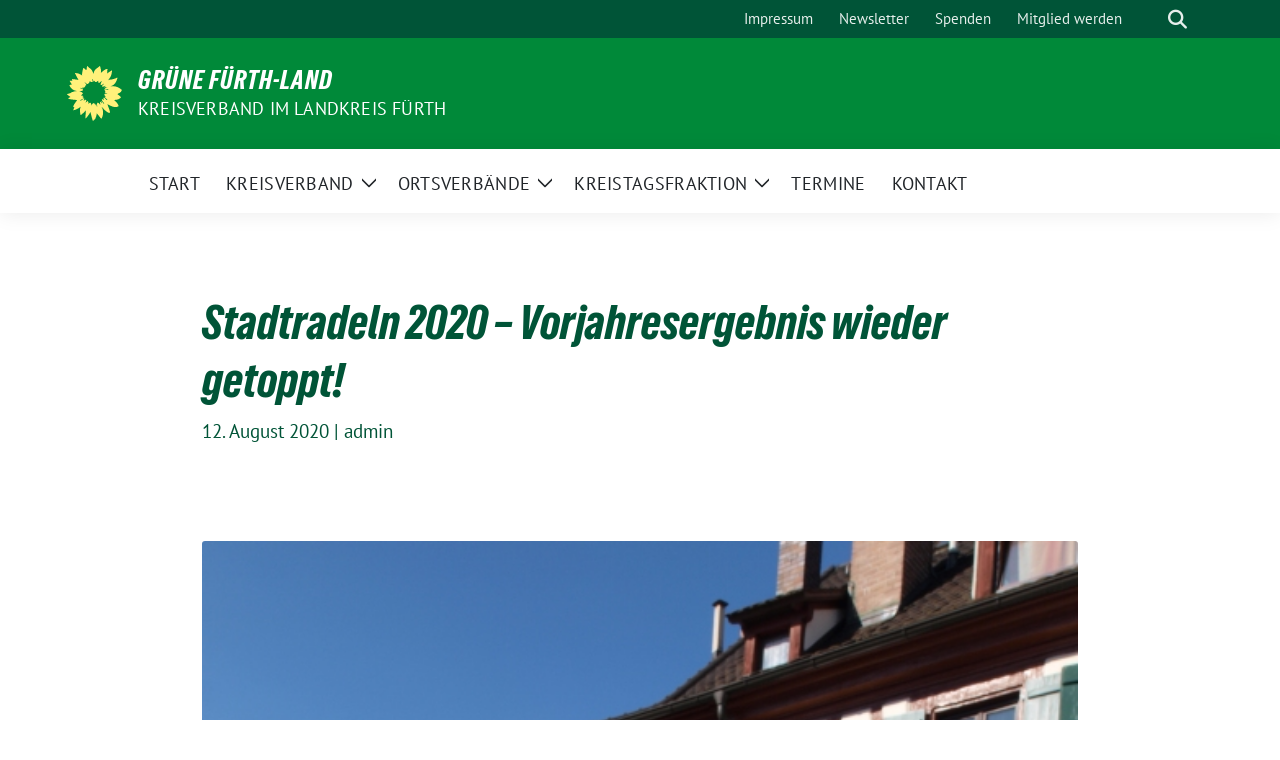

--- FILE ---
content_type: text/html; charset=UTF-8
request_url: https://www.gruene-fuerth-land.de/2020/08/12/stadtradeln-2020-vorjahresergebnis-wieder-getoppt/
body_size: 17356
content:
<!doctype html>
<html lang="de" class="theme--default">

<head>
	<meta charset="UTF-8">
	<meta name="viewport" content="width=device-width, initial-scale=1">
	<link rel="profile" href="https://gmpg.org/xfn/11">
	
<!-- Facebook Meta Tags -->
<meta property="og:url" content="https://www.gruene-fuerth-land.de/2020/08/12/stadtradeln-2020-vorjahresergebnis-wieder-getoppt/">
<meta property="og:type" content="website">
<meta property="og:title" content="Stadtradeln 2020 – Vorjahresergebnis wieder getoppt!">
<meta property="og:description" content="Trotz noch möglicher Nachtragungen – die Frist dafür endet am 15. August &#8211; purzeln beim Stadtradeln in Zirndorf bereits jetzt die Rekorde. Mit insgesamt 34.351 Kilometern, gut 7000 km mehr [&hellip;]">
<meta property="og:image" content="https://www.gruene-fuerth-land.de/wp-content/uploads/2020/08/stadtradeln-zirndorf_2020-400x533.jpg">

<!-- Twitter Meta Tags -->
<meta name="twitter:card" content="summary_large_image">
<meta property="twitter:domain" content="https://www.gruene-fuerth-land.de">
<meta property="twitter:url" content="https://www.gruene-fuerth-land.de/2020/08/12/stadtradeln-2020-vorjahresergebnis-wieder-getoppt/">
<meta name="twitter:title" content="Stadtradeln 2020 – Vorjahresergebnis wieder getoppt!">
<meta name="twitter:description" content="Trotz noch möglicher Nachtragungen – die Frist dafür endet am 15. August &#8211; purzeln beim Stadtradeln in Zirndorf bereits jetzt die Rekorde. Mit insgesamt 34.351 Kilometern, gut 7000 km mehr [&hellip;]">
<meta name="twitter:image" content="https://www.gruene-fuerth-land.de/wp-content/uploads/2020/08/stadtradeln-zirndorf_2020-400x533.jpg">

	<title>Stadtradeln 2020 – Vorjahresergebnis wieder getoppt! &#8211; GRÜNE FÜRTH-LAND</title>
<meta name='robots' content='max-image-preview:large' />
<link rel="alternate" type="application/rss+xml" title="GRÜNE FÜRTH-LAND &raquo; Feed" href="https://www.gruene-fuerth-land.de/feed/" />
<link rel="alternate" type="application/rss+xml" title="GRÜNE FÜRTH-LAND &raquo; Kommentar-Feed" href="https://www.gruene-fuerth-land.de/comments/feed/" />
<link rel="alternate" title="oEmbed (JSON)" type="application/json+oembed" href="https://www.gruene-fuerth-land.de/wp-json/oembed/1.0/embed?url=https%3A%2F%2Fwww.gruene-fuerth-land.de%2F2020%2F08%2F12%2Fstadtradeln-2020-vorjahresergebnis-wieder-getoppt%2F" />
<link rel="alternate" title="oEmbed (XML)" type="text/xml+oembed" href="https://www.gruene-fuerth-land.de/wp-json/oembed/1.0/embed?url=https%3A%2F%2Fwww.gruene-fuerth-land.de%2F2020%2F08%2F12%2Fstadtradeln-2020-vorjahresergebnis-wieder-getoppt%2F&#038;format=xml" />
<style id='wp-img-auto-sizes-contain-inline-css'>
img:is([sizes=auto i],[sizes^="auto," i]){contain-intrinsic-size:3000px 1500px}
/*# sourceURL=wp-img-auto-sizes-contain-inline-css */
</style>
<style id='wp-block-paragraph-inline-css'>
.is-small-text{font-size:.875em}.is-regular-text{font-size:1em}.is-large-text{font-size:2.25em}.is-larger-text{font-size:3em}.has-drop-cap:not(:focus):first-letter{float:left;font-size:8.4em;font-style:normal;font-weight:100;line-height:.68;margin:.05em .1em 0 0;text-transform:uppercase}body.rtl .has-drop-cap:not(:focus):first-letter{float:none;margin-left:.1em}p.has-drop-cap.has-background{overflow:hidden}:root :where(p.has-background){padding:1.25em 2.375em}:where(p.has-text-color:not(.has-link-color)) a{color:inherit}p.has-text-align-left[style*="writing-mode:vertical-lr"],p.has-text-align-right[style*="writing-mode:vertical-rl"]{rotate:180deg}
/*# sourceURL=https://www.gruene-fuerth-land.de/wp-includes/blocks/paragraph/style.min.css */
</style>
<style id='wp-emoji-styles-inline-css'>

	img.wp-smiley, img.emoji {
		display: inline !important;
		border: none !important;
		box-shadow: none !important;
		height: 1em !important;
		width: 1em !important;
		margin: 0 0.07em !important;
		vertical-align: -0.1em !important;
		background: none !important;
		padding: 0 !important;
	}
/*# sourceURL=wp-emoji-styles-inline-css */
</style>
<style id='wp-block-library-inline-css'>
:root{--wp-block-synced-color:#7a00df;--wp-block-synced-color--rgb:122,0,223;--wp-bound-block-color:var(--wp-block-synced-color);--wp-editor-canvas-background:#ddd;--wp-admin-theme-color:#007cba;--wp-admin-theme-color--rgb:0,124,186;--wp-admin-theme-color-darker-10:#006ba1;--wp-admin-theme-color-darker-10--rgb:0,107,160.5;--wp-admin-theme-color-darker-20:#005a87;--wp-admin-theme-color-darker-20--rgb:0,90,135;--wp-admin-border-width-focus:2px}@media (min-resolution:192dpi){:root{--wp-admin-border-width-focus:1.5px}}.wp-element-button{cursor:pointer}:root .has-very-light-gray-background-color{background-color:#eee}:root .has-very-dark-gray-background-color{background-color:#313131}:root .has-very-light-gray-color{color:#eee}:root .has-very-dark-gray-color{color:#313131}:root .has-vivid-green-cyan-to-vivid-cyan-blue-gradient-background{background:linear-gradient(135deg,#00d084,#0693e3)}:root .has-purple-crush-gradient-background{background:linear-gradient(135deg,#34e2e4,#4721fb 50%,#ab1dfe)}:root .has-hazy-dawn-gradient-background{background:linear-gradient(135deg,#faaca8,#dad0ec)}:root .has-subdued-olive-gradient-background{background:linear-gradient(135deg,#fafae1,#67a671)}:root .has-atomic-cream-gradient-background{background:linear-gradient(135deg,#fdd79a,#004a59)}:root .has-nightshade-gradient-background{background:linear-gradient(135deg,#330968,#31cdcf)}:root .has-midnight-gradient-background{background:linear-gradient(135deg,#020381,#2874fc)}:root{--wp--preset--font-size--normal:16px;--wp--preset--font-size--huge:42px}.has-regular-font-size{font-size:1em}.has-larger-font-size{font-size:2.625em}.has-normal-font-size{font-size:var(--wp--preset--font-size--normal)}.has-huge-font-size{font-size:var(--wp--preset--font-size--huge)}.has-text-align-center{text-align:center}.has-text-align-left{text-align:left}.has-text-align-right{text-align:right}.has-fit-text{white-space:nowrap!important}#end-resizable-editor-section{display:none}.aligncenter{clear:both}.items-justified-left{justify-content:flex-start}.items-justified-center{justify-content:center}.items-justified-right{justify-content:flex-end}.items-justified-space-between{justify-content:space-between}.screen-reader-text{border:0;clip-path:inset(50%);height:1px;margin:-1px;overflow:hidden;padding:0;position:absolute;width:1px;word-wrap:normal!important}.screen-reader-text:focus{background-color:#ddd;clip-path:none;color:#444;display:block;font-size:1em;height:auto;left:5px;line-height:normal;padding:15px 23px 14px;text-decoration:none;top:5px;width:auto;z-index:100000}html :where(.has-border-color){border-style:solid}html :where([style*=border-top-color]){border-top-style:solid}html :where([style*=border-right-color]){border-right-style:solid}html :where([style*=border-bottom-color]){border-bottom-style:solid}html :where([style*=border-left-color]){border-left-style:solid}html :where([style*=border-width]){border-style:solid}html :where([style*=border-top-width]){border-top-style:solid}html :where([style*=border-right-width]){border-right-style:solid}html :where([style*=border-bottom-width]){border-bottom-style:solid}html :where([style*=border-left-width]){border-left-style:solid}html :where(img[class*=wp-image-]){height:auto;max-width:100%}:where(figure){margin:0 0 1em}html :where(.is-position-sticky){--wp-admin--admin-bar--position-offset:var(--wp-admin--admin-bar--height,0px)}@media screen and (max-width:600px){html :where(.is-position-sticky){--wp-admin--admin-bar--position-offset:0px}}

/*# sourceURL=wp-block-library-inline-css */
</style><style id='wp-block-social-links-inline-css'>
.wp-block-social-links{background:none;box-sizing:border-box;margin-left:0;padding-left:0;padding-right:0;text-indent:0}.wp-block-social-links .wp-social-link a,.wp-block-social-links .wp-social-link a:hover{border-bottom:0;box-shadow:none;text-decoration:none}.wp-block-social-links .wp-social-link svg{height:1em;width:1em}.wp-block-social-links .wp-social-link span:not(.screen-reader-text){font-size:.65em;margin-left:.5em;margin-right:.5em}.wp-block-social-links.has-small-icon-size{font-size:16px}.wp-block-social-links,.wp-block-social-links.has-normal-icon-size{font-size:24px}.wp-block-social-links.has-large-icon-size{font-size:36px}.wp-block-social-links.has-huge-icon-size{font-size:48px}.wp-block-social-links.aligncenter{display:flex;justify-content:center}.wp-block-social-links.alignright{justify-content:flex-end}.wp-block-social-link{border-radius:9999px;display:block}@media not (prefers-reduced-motion){.wp-block-social-link{transition:transform .1s ease}}.wp-block-social-link{height:auto}.wp-block-social-link a{align-items:center;display:flex;line-height:0}.wp-block-social-link:hover{transform:scale(1.1)}.wp-block-social-links .wp-block-social-link.wp-social-link{display:inline-block;margin:0;padding:0}.wp-block-social-links .wp-block-social-link.wp-social-link .wp-block-social-link-anchor,.wp-block-social-links .wp-block-social-link.wp-social-link .wp-block-social-link-anchor svg,.wp-block-social-links .wp-block-social-link.wp-social-link .wp-block-social-link-anchor:active,.wp-block-social-links .wp-block-social-link.wp-social-link .wp-block-social-link-anchor:hover,.wp-block-social-links .wp-block-social-link.wp-social-link .wp-block-social-link-anchor:visited{color:currentColor;fill:currentColor}:where(.wp-block-social-links:not(.is-style-logos-only)) .wp-social-link{background-color:#f0f0f0;color:#444}:where(.wp-block-social-links:not(.is-style-logos-only)) .wp-social-link-amazon{background-color:#f90;color:#fff}:where(.wp-block-social-links:not(.is-style-logos-only)) .wp-social-link-bandcamp{background-color:#1ea0c3;color:#fff}:where(.wp-block-social-links:not(.is-style-logos-only)) .wp-social-link-behance{background-color:#0757fe;color:#fff}:where(.wp-block-social-links:not(.is-style-logos-only)) .wp-social-link-bluesky{background-color:#0a7aff;color:#fff}:where(.wp-block-social-links:not(.is-style-logos-only)) .wp-social-link-codepen{background-color:#1e1f26;color:#fff}:where(.wp-block-social-links:not(.is-style-logos-only)) .wp-social-link-deviantart{background-color:#02e49b;color:#fff}:where(.wp-block-social-links:not(.is-style-logos-only)) .wp-social-link-discord{background-color:#5865f2;color:#fff}:where(.wp-block-social-links:not(.is-style-logos-only)) .wp-social-link-dribbble{background-color:#e94c89;color:#fff}:where(.wp-block-social-links:not(.is-style-logos-only)) .wp-social-link-dropbox{background-color:#4280ff;color:#fff}:where(.wp-block-social-links:not(.is-style-logos-only)) .wp-social-link-etsy{background-color:#f45800;color:#fff}:where(.wp-block-social-links:not(.is-style-logos-only)) .wp-social-link-facebook{background-color:#0866ff;color:#fff}:where(.wp-block-social-links:not(.is-style-logos-only)) .wp-social-link-fivehundredpx{background-color:#000;color:#fff}:where(.wp-block-social-links:not(.is-style-logos-only)) .wp-social-link-flickr{background-color:#0461dd;color:#fff}:where(.wp-block-social-links:not(.is-style-logos-only)) .wp-social-link-foursquare{background-color:#e65678;color:#fff}:where(.wp-block-social-links:not(.is-style-logos-only)) .wp-social-link-github{background-color:#24292d;color:#fff}:where(.wp-block-social-links:not(.is-style-logos-only)) .wp-social-link-goodreads{background-color:#eceadd;color:#382110}:where(.wp-block-social-links:not(.is-style-logos-only)) .wp-social-link-google{background-color:#ea4434;color:#fff}:where(.wp-block-social-links:not(.is-style-logos-only)) .wp-social-link-gravatar{background-color:#1d4fc4;color:#fff}:where(.wp-block-social-links:not(.is-style-logos-only)) .wp-social-link-instagram{background-color:#f00075;color:#fff}:where(.wp-block-social-links:not(.is-style-logos-only)) .wp-social-link-lastfm{background-color:#e21b24;color:#fff}:where(.wp-block-social-links:not(.is-style-logos-only)) .wp-social-link-linkedin{background-color:#0d66c2;color:#fff}:where(.wp-block-social-links:not(.is-style-logos-only)) .wp-social-link-mastodon{background-color:#3288d4;color:#fff}:where(.wp-block-social-links:not(.is-style-logos-only)) .wp-social-link-medium{background-color:#000;color:#fff}:where(.wp-block-social-links:not(.is-style-logos-only)) .wp-social-link-meetup{background-color:#f6405f;color:#fff}:where(.wp-block-social-links:not(.is-style-logos-only)) .wp-social-link-patreon{background-color:#000;color:#fff}:where(.wp-block-social-links:not(.is-style-logos-only)) .wp-social-link-pinterest{background-color:#e60122;color:#fff}:where(.wp-block-social-links:not(.is-style-logos-only)) .wp-social-link-pocket{background-color:#ef4155;color:#fff}:where(.wp-block-social-links:not(.is-style-logos-only)) .wp-social-link-reddit{background-color:#ff4500;color:#fff}:where(.wp-block-social-links:not(.is-style-logos-only)) .wp-social-link-skype{background-color:#0478d7;color:#fff}:where(.wp-block-social-links:not(.is-style-logos-only)) .wp-social-link-snapchat{background-color:#fefc00;color:#fff;stroke:#000}:where(.wp-block-social-links:not(.is-style-logos-only)) .wp-social-link-soundcloud{background-color:#ff5600;color:#fff}:where(.wp-block-social-links:not(.is-style-logos-only)) .wp-social-link-spotify{background-color:#1bd760;color:#fff}:where(.wp-block-social-links:not(.is-style-logos-only)) .wp-social-link-telegram{background-color:#2aabee;color:#fff}:where(.wp-block-social-links:not(.is-style-logos-only)) .wp-social-link-threads{background-color:#000;color:#fff}:where(.wp-block-social-links:not(.is-style-logos-only)) .wp-social-link-tiktok{background-color:#000;color:#fff}:where(.wp-block-social-links:not(.is-style-logos-only)) .wp-social-link-tumblr{background-color:#011835;color:#fff}:where(.wp-block-social-links:not(.is-style-logos-only)) .wp-social-link-twitch{background-color:#6440a4;color:#fff}:where(.wp-block-social-links:not(.is-style-logos-only)) .wp-social-link-twitter{background-color:#1da1f2;color:#fff}:where(.wp-block-social-links:not(.is-style-logos-only)) .wp-social-link-vimeo{background-color:#1eb7ea;color:#fff}:where(.wp-block-social-links:not(.is-style-logos-only)) .wp-social-link-vk{background-color:#4680c2;color:#fff}:where(.wp-block-social-links:not(.is-style-logos-only)) .wp-social-link-wordpress{background-color:#3499cd;color:#fff}:where(.wp-block-social-links:not(.is-style-logos-only)) .wp-social-link-whatsapp{background-color:#25d366;color:#fff}:where(.wp-block-social-links:not(.is-style-logos-only)) .wp-social-link-x{background-color:#000;color:#fff}:where(.wp-block-social-links:not(.is-style-logos-only)) .wp-social-link-yelp{background-color:#d32422;color:#fff}:where(.wp-block-social-links:not(.is-style-logos-only)) .wp-social-link-youtube{background-color:red;color:#fff}:where(.wp-block-social-links.is-style-logos-only) .wp-social-link{background:none}:where(.wp-block-social-links.is-style-logos-only) .wp-social-link svg{height:1.25em;width:1.25em}:where(.wp-block-social-links.is-style-logos-only) .wp-social-link-amazon{color:#f90}:where(.wp-block-social-links.is-style-logos-only) .wp-social-link-bandcamp{color:#1ea0c3}:where(.wp-block-social-links.is-style-logos-only) .wp-social-link-behance{color:#0757fe}:where(.wp-block-social-links.is-style-logos-only) .wp-social-link-bluesky{color:#0a7aff}:where(.wp-block-social-links.is-style-logos-only) .wp-social-link-codepen{color:#1e1f26}:where(.wp-block-social-links.is-style-logos-only) .wp-social-link-deviantart{color:#02e49b}:where(.wp-block-social-links.is-style-logos-only) .wp-social-link-discord{color:#5865f2}:where(.wp-block-social-links.is-style-logos-only) .wp-social-link-dribbble{color:#e94c89}:where(.wp-block-social-links.is-style-logos-only) .wp-social-link-dropbox{color:#4280ff}:where(.wp-block-social-links.is-style-logos-only) .wp-social-link-etsy{color:#f45800}:where(.wp-block-social-links.is-style-logos-only) .wp-social-link-facebook{color:#0866ff}:where(.wp-block-social-links.is-style-logos-only) .wp-social-link-fivehundredpx{color:#000}:where(.wp-block-social-links.is-style-logos-only) .wp-social-link-flickr{color:#0461dd}:where(.wp-block-social-links.is-style-logos-only) .wp-social-link-foursquare{color:#e65678}:where(.wp-block-social-links.is-style-logos-only) .wp-social-link-github{color:#24292d}:where(.wp-block-social-links.is-style-logos-only) .wp-social-link-goodreads{color:#382110}:where(.wp-block-social-links.is-style-logos-only) .wp-social-link-google{color:#ea4434}:where(.wp-block-social-links.is-style-logos-only) .wp-social-link-gravatar{color:#1d4fc4}:where(.wp-block-social-links.is-style-logos-only) .wp-social-link-instagram{color:#f00075}:where(.wp-block-social-links.is-style-logos-only) .wp-social-link-lastfm{color:#e21b24}:where(.wp-block-social-links.is-style-logos-only) .wp-social-link-linkedin{color:#0d66c2}:where(.wp-block-social-links.is-style-logos-only) .wp-social-link-mastodon{color:#3288d4}:where(.wp-block-social-links.is-style-logos-only) .wp-social-link-medium{color:#000}:where(.wp-block-social-links.is-style-logos-only) .wp-social-link-meetup{color:#f6405f}:where(.wp-block-social-links.is-style-logos-only) .wp-social-link-patreon{color:#000}:where(.wp-block-social-links.is-style-logos-only) .wp-social-link-pinterest{color:#e60122}:where(.wp-block-social-links.is-style-logos-only) .wp-social-link-pocket{color:#ef4155}:where(.wp-block-social-links.is-style-logos-only) .wp-social-link-reddit{color:#ff4500}:where(.wp-block-social-links.is-style-logos-only) .wp-social-link-skype{color:#0478d7}:where(.wp-block-social-links.is-style-logos-only) .wp-social-link-snapchat{color:#fff;stroke:#000}:where(.wp-block-social-links.is-style-logos-only) .wp-social-link-soundcloud{color:#ff5600}:where(.wp-block-social-links.is-style-logos-only) .wp-social-link-spotify{color:#1bd760}:where(.wp-block-social-links.is-style-logos-only) .wp-social-link-telegram{color:#2aabee}:where(.wp-block-social-links.is-style-logos-only) .wp-social-link-threads{color:#000}:where(.wp-block-social-links.is-style-logos-only) .wp-social-link-tiktok{color:#000}:where(.wp-block-social-links.is-style-logos-only) .wp-social-link-tumblr{color:#011835}:where(.wp-block-social-links.is-style-logos-only) .wp-social-link-twitch{color:#6440a4}:where(.wp-block-social-links.is-style-logos-only) .wp-social-link-twitter{color:#1da1f2}:where(.wp-block-social-links.is-style-logos-only) .wp-social-link-vimeo{color:#1eb7ea}:where(.wp-block-social-links.is-style-logos-only) .wp-social-link-vk{color:#4680c2}:where(.wp-block-social-links.is-style-logos-only) .wp-social-link-whatsapp{color:#25d366}:where(.wp-block-social-links.is-style-logos-only) .wp-social-link-wordpress{color:#3499cd}:where(.wp-block-social-links.is-style-logos-only) .wp-social-link-x{color:#000}:where(.wp-block-social-links.is-style-logos-only) .wp-social-link-yelp{color:#d32422}:where(.wp-block-social-links.is-style-logos-only) .wp-social-link-youtube{color:red}.wp-block-social-links.is-style-pill-shape .wp-social-link{width:auto}:root :where(.wp-block-social-links .wp-social-link a){padding:.25em}:root :where(.wp-block-social-links.is-style-logos-only .wp-social-link a){padding:0}:root :where(.wp-block-social-links.is-style-pill-shape .wp-social-link a){padding-left:.6666666667em;padding-right:.6666666667em}.wp-block-social-links:not(.has-icon-color):not(.has-icon-background-color) .wp-social-link-snapchat .wp-block-social-link-label{color:#000}
/*# sourceURL=https://www.gruene-fuerth-land.de/wp-includes/blocks/social-links/style.min.css */
</style>
<style id='global-styles-inline-css'>
:root{--wp--preset--aspect-ratio--square: 1;--wp--preset--aspect-ratio--4-3: 4/3;--wp--preset--aspect-ratio--3-4: 3/4;--wp--preset--aspect-ratio--3-2: 3/2;--wp--preset--aspect-ratio--2-3: 2/3;--wp--preset--aspect-ratio--16-9: 16/9;--wp--preset--aspect-ratio--9-16: 9/16;--wp--preset--color--black: #000000;--wp--preset--color--cyan-bluish-gray: #abb8c3;--wp--preset--color--white: #ffffff;--wp--preset--color--pale-pink: #f78da7;--wp--preset--color--vivid-red: #cf2e2e;--wp--preset--color--luminous-vivid-orange: #ff6900;--wp--preset--color--luminous-vivid-amber: #fcb900;--wp--preset--color--light-green-cyan: #7bdcb5;--wp--preset--color--vivid-green-cyan: #00d084;--wp--preset--color--pale-cyan-blue: #8ed1fc;--wp--preset--color--vivid-cyan-blue: #0693e3;--wp--preset--color--vivid-purple: #9b51e0;--wp--preset--color--himmel: #0BA1DD;--wp--preset--color--tanne: #005437;--wp--preset--color--klee: #008939;--wp--preset--color--klee-700: #006E2E;--wp--preset--color--grashalm: #8ABD24;--wp--preset--color--sonne: #FFF17A;--wp--preset--color--sand: #F5F1E9;--wp--preset--color--gray: #EFF2ED;--wp--preset--gradient--vivid-cyan-blue-to-vivid-purple: linear-gradient(135deg,rgb(6,147,227) 0%,rgb(155,81,224) 100%);--wp--preset--gradient--light-green-cyan-to-vivid-green-cyan: linear-gradient(135deg,rgb(122,220,180) 0%,rgb(0,208,130) 100%);--wp--preset--gradient--luminous-vivid-amber-to-luminous-vivid-orange: linear-gradient(135deg,rgb(252,185,0) 0%,rgb(255,105,0) 100%);--wp--preset--gradient--luminous-vivid-orange-to-vivid-red: linear-gradient(135deg,rgb(255,105,0) 0%,rgb(207,46,46) 100%);--wp--preset--gradient--very-light-gray-to-cyan-bluish-gray: linear-gradient(135deg,rgb(238,238,238) 0%,rgb(169,184,195) 100%);--wp--preset--gradient--cool-to-warm-spectrum: linear-gradient(135deg,rgb(74,234,220) 0%,rgb(151,120,209) 20%,rgb(207,42,186) 40%,rgb(238,44,130) 60%,rgb(251,105,98) 80%,rgb(254,248,76) 100%);--wp--preset--gradient--blush-light-purple: linear-gradient(135deg,rgb(255,206,236) 0%,rgb(152,150,240) 100%);--wp--preset--gradient--blush-bordeaux: linear-gradient(135deg,rgb(254,205,165) 0%,rgb(254,45,45) 50%,rgb(107,0,62) 100%);--wp--preset--gradient--luminous-dusk: linear-gradient(135deg,rgb(255,203,112) 0%,rgb(199,81,192) 50%,rgb(65,88,208) 100%);--wp--preset--gradient--pale-ocean: linear-gradient(135deg,rgb(255,245,203) 0%,rgb(182,227,212) 50%,rgb(51,167,181) 100%);--wp--preset--gradient--electric-grass: linear-gradient(135deg,rgb(202,248,128) 0%,rgb(113,206,126) 100%);--wp--preset--gradient--midnight: linear-gradient(135deg,rgb(2,3,129) 0%,rgb(40,116,252) 100%);--wp--preset--font-size--small: 13px;--wp--preset--font-size--medium: clamp(14px, 0.875rem + ((1vw - 3.2px) * 0.682), 20px);--wp--preset--font-size--large: clamp(22.041px, 1.378rem + ((1vw - 3.2px) * 1.586), 36px);--wp--preset--font-size--x-large: clamp(25.014px, 1.563rem + ((1vw - 3.2px) * 1.93), 42px);--wp--preset--font-family--pt-sans: "PT Sans", sans-serif;--wp--preset--font-family--gruenetypeneue: "GruenType Neue", sans-serif;--wp--preset--spacing--20: 0.44rem;--wp--preset--spacing--30: 0.67rem;--wp--preset--spacing--40: 1rem;--wp--preset--spacing--50: 1.5rem;--wp--preset--spacing--60: 2.25rem;--wp--preset--spacing--70: 3.38rem;--wp--preset--spacing--80: 5.06rem;--wp--preset--shadow--natural: 6px 6px 9px rgba(0, 0, 0, 0.2);--wp--preset--shadow--deep: 12px 12px 50px rgba(0, 0, 0, 0.4);--wp--preset--shadow--sharp: 6px 6px 0px rgba(0, 0, 0, 0.2);--wp--preset--shadow--outlined: 6px 6px 0px -3px rgb(255, 255, 255), 6px 6px rgb(0, 0, 0);--wp--preset--shadow--crisp: 6px 6px 0px rgb(0, 0, 0);}:root { --wp--style--global--content-size: 900px;--wp--style--global--wide-size: 1200px; }:where(body) { margin: 0; }.wp-site-blocks > .alignleft { float: left; margin-right: 2em; }.wp-site-blocks > .alignright { float: right; margin-left: 2em; }.wp-site-blocks > .aligncenter { justify-content: center; margin-left: auto; margin-right: auto; }:where(.is-layout-flex){gap: 0.5em;}:where(.is-layout-grid){gap: 0.5em;}.is-layout-flow > .alignleft{float: left;margin-inline-start: 0;margin-inline-end: 2em;}.is-layout-flow > .alignright{float: right;margin-inline-start: 2em;margin-inline-end: 0;}.is-layout-flow > .aligncenter{margin-left: auto !important;margin-right: auto !important;}.is-layout-constrained > .alignleft{float: left;margin-inline-start: 0;margin-inline-end: 2em;}.is-layout-constrained > .alignright{float: right;margin-inline-start: 2em;margin-inline-end: 0;}.is-layout-constrained > .aligncenter{margin-left: auto !important;margin-right: auto !important;}.is-layout-constrained > :where(:not(.alignleft):not(.alignright):not(.alignfull)){max-width: var(--wp--style--global--content-size);margin-left: auto !important;margin-right: auto !important;}.is-layout-constrained > .alignwide{max-width: var(--wp--style--global--wide-size);}body .is-layout-flex{display: flex;}.is-layout-flex{flex-wrap: wrap;align-items: center;}.is-layout-flex > :is(*, div){margin: 0;}body .is-layout-grid{display: grid;}.is-layout-grid > :is(*, div){margin: 0;}body{font-family: var(--wp--preset--font-family--pt-sans);font-weight: 400;padding-top: 0px;padding-right: 0px;padding-bottom: 0px;padding-left: 0px;}a:where(:not(.wp-element-button)){text-decoration: underline;}h1{color: var(--wp--preset--color--tanne);font-family: var(--wp--preset--font-family--gruenetypeneue);font-weight: 400;}h2{font-family: var(--wp--preset--font-family--gruenetypeneue);font-weight: 400;}:root :where(.wp-element-button, .wp-block-button__link){background-color: #32373c;border-width: 0;color: #fff;font-family: inherit;font-size: inherit;font-style: inherit;font-weight: inherit;letter-spacing: inherit;line-height: inherit;padding-top: calc(0.667em + 2px);padding-right: calc(1.333em + 2px);padding-bottom: calc(0.667em + 2px);padding-left: calc(1.333em + 2px);text-decoration: none;text-transform: inherit;}.has-black-color{color: var(--wp--preset--color--black) !important;}.has-cyan-bluish-gray-color{color: var(--wp--preset--color--cyan-bluish-gray) !important;}.has-white-color{color: var(--wp--preset--color--white) !important;}.has-pale-pink-color{color: var(--wp--preset--color--pale-pink) !important;}.has-vivid-red-color{color: var(--wp--preset--color--vivid-red) !important;}.has-luminous-vivid-orange-color{color: var(--wp--preset--color--luminous-vivid-orange) !important;}.has-luminous-vivid-amber-color{color: var(--wp--preset--color--luminous-vivid-amber) !important;}.has-light-green-cyan-color{color: var(--wp--preset--color--light-green-cyan) !important;}.has-vivid-green-cyan-color{color: var(--wp--preset--color--vivid-green-cyan) !important;}.has-pale-cyan-blue-color{color: var(--wp--preset--color--pale-cyan-blue) !important;}.has-vivid-cyan-blue-color{color: var(--wp--preset--color--vivid-cyan-blue) !important;}.has-vivid-purple-color{color: var(--wp--preset--color--vivid-purple) !important;}.has-himmel-color{color: var(--wp--preset--color--himmel) !important;}.has-tanne-color{color: var(--wp--preset--color--tanne) !important;}.has-klee-color{color: var(--wp--preset--color--klee) !important;}.has-klee-700-color{color: var(--wp--preset--color--klee-700) !important;}.has-grashalm-color{color: var(--wp--preset--color--grashalm) !important;}.has-sonne-color{color: var(--wp--preset--color--sonne) !important;}.has-sand-color{color: var(--wp--preset--color--sand) !important;}.has-gray-color{color: var(--wp--preset--color--gray) !important;}.has-black-background-color{background-color: var(--wp--preset--color--black) !important;}.has-cyan-bluish-gray-background-color{background-color: var(--wp--preset--color--cyan-bluish-gray) !important;}.has-white-background-color{background-color: var(--wp--preset--color--white) !important;}.has-pale-pink-background-color{background-color: var(--wp--preset--color--pale-pink) !important;}.has-vivid-red-background-color{background-color: var(--wp--preset--color--vivid-red) !important;}.has-luminous-vivid-orange-background-color{background-color: var(--wp--preset--color--luminous-vivid-orange) !important;}.has-luminous-vivid-amber-background-color{background-color: var(--wp--preset--color--luminous-vivid-amber) !important;}.has-light-green-cyan-background-color{background-color: var(--wp--preset--color--light-green-cyan) !important;}.has-vivid-green-cyan-background-color{background-color: var(--wp--preset--color--vivid-green-cyan) !important;}.has-pale-cyan-blue-background-color{background-color: var(--wp--preset--color--pale-cyan-blue) !important;}.has-vivid-cyan-blue-background-color{background-color: var(--wp--preset--color--vivid-cyan-blue) !important;}.has-vivid-purple-background-color{background-color: var(--wp--preset--color--vivid-purple) !important;}.has-himmel-background-color{background-color: var(--wp--preset--color--himmel) !important;}.has-tanne-background-color{background-color: var(--wp--preset--color--tanne) !important;}.has-klee-background-color{background-color: var(--wp--preset--color--klee) !important;}.has-klee-700-background-color{background-color: var(--wp--preset--color--klee-700) !important;}.has-grashalm-background-color{background-color: var(--wp--preset--color--grashalm) !important;}.has-sonne-background-color{background-color: var(--wp--preset--color--sonne) !important;}.has-sand-background-color{background-color: var(--wp--preset--color--sand) !important;}.has-gray-background-color{background-color: var(--wp--preset--color--gray) !important;}.has-black-border-color{border-color: var(--wp--preset--color--black) !important;}.has-cyan-bluish-gray-border-color{border-color: var(--wp--preset--color--cyan-bluish-gray) !important;}.has-white-border-color{border-color: var(--wp--preset--color--white) !important;}.has-pale-pink-border-color{border-color: var(--wp--preset--color--pale-pink) !important;}.has-vivid-red-border-color{border-color: var(--wp--preset--color--vivid-red) !important;}.has-luminous-vivid-orange-border-color{border-color: var(--wp--preset--color--luminous-vivid-orange) !important;}.has-luminous-vivid-amber-border-color{border-color: var(--wp--preset--color--luminous-vivid-amber) !important;}.has-light-green-cyan-border-color{border-color: var(--wp--preset--color--light-green-cyan) !important;}.has-vivid-green-cyan-border-color{border-color: var(--wp--preset--color--vivid-green-cyan) !important;}.has-pale-cyan-blue-border-color{border-color: var(--wp--preset--color--pale-cyan-blue) !important;}.has-vivid-cyan-blue-border-color{border-color: var(--wp--preset--color--vivid-cyan-blue) !important;}.has-vivid-purple-border-color{border-color: var(--wp--preset--color--vivid-purple) !important;}.has-himmel-border-color{border-color: var(--wp--preset--color--himmel) !important;}.has-tanne-border-color{border-color: var(--wp--preset--color--tanne) !important;}.has-klee-border-color{border-color: var(--wp--preset--color--klee) !important;}.has-klee-700-border-color{border-color: var(--wp--preset--color--klee-700) !important;}.has-grashalm-border-color{border-color: var(--wp--preset--color--grashalm) !important;}.has-sonne-border-color{border-color: var(--wp--preset--color--sonne) !important;}.has-sand-border-color{border-color: var(--wp--preset--color--sand) !important;}.has-gray-border-color{border-color: var(--wp--preset--color--gray) !important;}.has-vivid-cyan-blue-to-vivid-purple-gradient-background{background: var(--wp--preset--gradient--vivid-cyan-blue-to-vivid-purple) !important;}.has-light-green-cyan-to-vivid-green-cyan-gradient-background{background: var(--wp--preset--gradient--light-green-cyan-to-vivid-green-cyan) !important;}.has-luminous-vivid-amber-to-luminous-vivid-orange-gradient-background{background: var(--wp--preset--gradient--luminous-vivid-amber-to-luminous-vivid-orange) !important;}.has-luminous-vivid-orange-to-vivid-red-gradient-background{background: var(--wp--preset--gradient--luminous-vivid-orange-to-vivid-red) !important;}.has-very-light-gray-to-cyan-bluish-gray-gradient-background{background: var(--wp--preset--gradient--very-light-gray-to-cyan-bluish-gray) !important;}.has-cool-to-warm-spectrum-gradient-background{background: var(--wp--preset--gradient--cool-to-warm-spectrum) !important;}.has-blush-light-purple-gradient-background{background: var(--wp--preset--gradient--blush-light-purple) !important;}.has-blush-bordeaux-gradient-background{background: var(--wp--preset--gradient--blush-bordeaux) !important;}.has-luminous-dusk-gradient-background{background: var(--wp--preset--gradient--luminous-dusk) !important;}.has-pale-ocean-gradient-background{background: var(--wp--preset--gradient--pale-ocean) !important;}.has-electric-grass-gradient-background{background: var(--wp--preset--gradient--electric-grass) !important;}.has-midnight-gradient-background{background: var(--wp--preset--gradient--midnight) !important;}.has-small-font-size{font-size: var(--wp--preset--font-size--small) !important;}.has-medium-font-size{font-size: var(--wp--preset--font-size--medium) !important;}.has-large-font-size{font-size: var(--wp--preset--font-size--large) !important;}.has-x-large-font-size{font-size: var(--wp--preset--font-size--x-large) !important;}.has-pt-sans-font-family{font-family: var(--wp--preset--font-family--pt-sans) !important;}.has-gruenetypeneue-font-family{font-family: var(--wp--preset--font-family--gruenetypeneue) !important;}
/*# sourceURL=global-styles-inline-css */
</style>

<link rel='stylesheet' id='sunflower-style-css' href='https://www.gruene-fuerth-land.de/wp-content/themes/sunflower/style.css?ver=2.2.13' media='all' />
<link rel='stylesheet' id='lightbox-css' href='https://www.gruene-fuerth-land.de/wp-content/themes/sunflower/assets/vndr/lightbox2/dist/css/lightbox.min.css?ver=4.3.0' media='all' />
<link rel='stylesheet' id='wppb_stylesheet-css' href='https://www.gruene-fuerth-land.de/wp-content/plugins/profile-builder/assets/css/style-front-end.css?ver=3.15.2' media='all' />
<script src="https://www.gruene-fuerth-land.de/wp-includes/js/jquery/jquery.min.js?ver=3.7.1" id="jquery-core-js"></script>
<script src="https://www.gruene-fuerth-land.de/wp-includes/js/jquery/jquery-migrate.min.js?ver=3.4.1" id="jquery-migrate-js"></script>
<link rel="https://api.w.org/" href="https://www.gruene-fuerth-land.de/wp-json/" /><link rel="alternate" title="JSON" type="application/json" href="https://www.gruene-fuerth-land.de/wp-json/wp/v2/posts/7209" /><link rel="EditURI" type="application/rsd+xml" title="RSD" href="https://www.gruene-fuerth-land.de/xmlrpc.php?rsd" />
<link rel="canonical" href="https://www.gruene-fuerth-land.de/2020/08/12/stadtradeln-2020-vorjahresergebnis-wieder-getoppt/" />
<link rel='shortlink' href='https://www.gruene-fuerth-land.de/?p=7209' />
<noscript><style>.lazyload[data-src]{display:none !important;}</style></noscript><style>.lazyload{background-image:none !important;}.lazyload:before{background-image:none !important;}</style><style class='wp-fonts-local'>
@font-face{font-family:"PT Sans";font-style:normal;font-weight:400;font-display:fallback;src:url('https://www.gruene-fuerth-land.de/wp-content/themes/sunflower/assets/fonts/pt-sans-v17-latin_latin-ext-regular.woff2') format('woff2'), url('https://www.gruene-fuerth-land.de/wp-content/themes/sunflower/assets/fonts/pt-sans-v17-latin_latin-ext-regular.ttf') format('truetype');font-stretch:normal;}
@font-face{font-family:"PT Sans";font-style:italic;font-weight:400;font-display:fallback;src:url('https://www.gruene-fuerth-land.de/wp-content/themes/sunflower/assets/fonts/pt-sans-v17-latin_latin-ext-italic.woff2') format('woff2'), url('https://www.gruene-fuerth-land.de/wp-content/themes/sunflower/assets/fonts/pt-sans-v17-latin_latin-ext-italic.ttf') format('truetype');font-stretch:normal;}
@font-face{font-family:"PT Sans";font-style:normal;font-weight:700;font-display:fallback;src:url('https://www.gruene-fuerth-land.de/wp-content/themes/sunflower/assets/fonts/pt-sans-v17-latin_latin-ext-700.woff2') format('woff2'), url('https://www.gruene-fuerth-land.de/wp-content/themes/sunflower/assets/fonts/pt-sans-v17-latin_latin-ext-700.ttf') format('truetype');font-stretch:normal;}
@font-face{font-family:"PT Sans";font-style:italic;font-weight:700;font-display:fallback;src:url('https://www.gruene-fuerth-land.de/wp-content/themes/sunflower/assets/fonts/pt-sans-v17-latin_latin-ext-700italic.woff2') format('woff2'), url('https://www.gruene-fuerth-land.de/wp-content/themes/sunflower/assets/fonts/pt-sans-v17-latin_latin-ext-700italic.ttf') format('truetype');font-stretch:normal;}
@font-face{font-family:"GruenType Neue";font-style:normal;font-weight:400;font-display:block;src:url('https://www.gruene-fuerth-land.de/wp-content/themes/sunflower/assets/fonts/GrueneTypeNeue-Regular.woff2') format('woff2'), url('https://www.gruene-fuerth-land.de/wp-content/themes/sunflower/assets/fonts/GrueneTypeNeue-Regular.woff') format('woff');font-stretch:normal;}
</style>
<link rel="icon" href="https://www.gruene-fuerth-land.de/wp-content/themes/sunflower/assets/img/favicon.ico" sizes="32x32" />
<link rel="icon" href="https://www.gruene-fuerth-land.de/wp-content/themes/sunflower/assets/img/sunflower-192.png" sizes="192x192" />
<link rel="apple-touch-icon" href="https://www.gruene-fuerth-land.de/wp-content/themes/sunflower/assets/img/sunflower-180.png" />
<meta name="msapplication-TileImage" content="https://www.gruene-fuerth-land.de/wp-content/themes/sunflower/assets/img/sunflower-270.png" />
		<style id="wp-custom-css">
			.dropdown-menu ul li a {

    padding-top: 0.25em;

    padding-bottom: 0.25em;

}		</style>
		</head>

<body class="wp-singular post-template-default single single-post postid-7209 single-format-standard wp-embed-responsive wp-theme-sunflower">
		<div id="page" class="site">
		<a class="skip-link screen-reader-text" href="#primary">Weiter zum Inhalt</a>

		<header id="masthead" class="site-header">

		<nav class="navbar navbar-top d-none d-lg-block navbar-expand-lg navbar-dark p-0 topmenu">
			<div class="container">
				<button class="navbar-toggler" type="button" data-bs-toggle="collapse" data-bs-target="#topmenu-container" aria-controls="topmenu-container" aria-expanded="false" aria-label="Toggle navigation">
					<span class="navbar-toggler-icon"></span>
				</button>
				<div class="collapse navbar-collapse justify-content-between" id="topmenu-container">
					<div class="social-media-profiles d-none d-md-flex"></div>						<div class="d-flex">
							<ul id="topmenu" class="navbar-nav small" itemscope itemtype="http://www.schema.org/SiteNavigationElement"><li  id="menu-item-8140" class="menu-item menu-item-type-custom menu-item-object-custom menu-item-8140 nav-item"><a itemprop="url" href="https://youtu.be/dQw4w9WgXcQ" class="nav-link"><span itemprop="name"></span></a></li>
<li  id="menu-item-6578" class="menu-item menu-item-type-post_type menu-item-object-page menu-item-6578 nav-item"><a itemprop="url" href="https://www.gruene-fuerth-land.de/impressum/" class="nav-link"><span itemprop="name">Impressum</span></a></li>
<li  id="menu-item-11509" class="menu-item menu-item-type-post_type menu-item-object-page menu-item-11509 nav-item"><a itemprop="url" href="https://www.gruene-fuerth-land.de/newsletter/" class="nav-link"><span itemprop="name">Newsletter</span></a></li>
<li  id="menu-item-10523" class="menu-item menu-item-type-post_type menu-item-object-page menu-item-10523 nav-item"><a itemprop="url" href="https://www.gruene-fuerth-land.de/kreisverband/spenden/" class="nav-link"><span itemprop="name">Spenden</span></a></li>
<li  id="menu-item-7196" class="menu-item menu-item-type-post_type menu-item-object-page menu-item-7196 nav-item"><a itemprop="url" href="https://www.gruene-fuerth-land.de/kreisverband/mitglied-werden/" class="nav-link"><span itemprop="name">Mitglied werden</span></a></li>
</ul>							<form class="form-inline my-2 my-md-0 search d-flex" action="https://www.gruene-fuerth-land.de">
								<label for="topbar-search" class="visually-hidden">Suche</label>
								<input id="topbar-search" class="form-control form-control-sm topbar-search-q" name="s" type="text" placeholder="Suche" aria-label="Suche"
									value=""
								>
								<input type="submit" class="d-none" value="Suche" aria-label="Suche">
							</form>
							<button class="show-search me-3" title="zeige Suche" aria-label="zeige Suche">
								<i class="fas fa-search"></i>
							</button>
						</div>
				</div>
			</div>
		</nav>

		<div class="container-fluid bloginfo bg-primary">
			<div class="container d-flex align-items-center">
				<div class="img-container
				sunflower-logo				">
					<a href="https://www.gruene-fuerth-land.de" rel="home" aria-current="page" title="GRÜNE FÜRTH-LAND"><img src="[data-uri]"  alt="Logo" data-src="https://www.gruene-fuerth-land.de/wp-content/themes/sunflower/assets/img/sunflower.svg" decoding="async" class="lazyload"><noscript><img src="https://www.gruene-fuerth-land.de/wp-content/themes/sunflower/assets/img/sunflower.svg" class="" alt="Logo" data-eio="l"></noscript></a>				</div>
				<div>
					<a href="https://www.gruene-fuerth-land.de" class="d-block h5 text-white bloginfo-name no-link">
						GRÜNE FÜRTH-LAND					</a>
					<a href="https://www.gruene-fuerth-land.de" class="d-block text-white mb-0 bloginfo-description no-link">
						Kreisverband im Landkreis Fürth					</a>
				</div>
			</div>
		</div>

</header><!-- #masthead -->

		<div id="navbar-sticky-detector"></div>
	<nav class="navbar navbar-main navbar-expand-lg navbar-light bg-white">
		<div class="container">
			<a class="navbar-brand" href="https://www.gruene-fuerth-land.de"><img src="[data-uri]" class="sunflower-logo lazyload" alt="Sonnenblume - Logo" title="GRÜNE FÜRTH-LAND" data-src="https://www.gruene-fuerth-land.de/wp-content/themes/sunflower/assets/img/sunflower.svg" decoding="async"><noscript><img src="https://www.gruene-fuerth-land.de/wp-content/themes/sunflower/assets/img/sunflower.svg" class="sunflower-logo" alt="Sonnenblume - Logo" title="GRÜNE FÜRTH-LAND" data-eio="l"></noscript></a>			
			

			<button class="navbar-toggler collapsed" type="button" data-bs-toggle="collapse" data-bs-target="#mainmenu-container" aria-controls="mainmenu" aria-expanded="false" aria-label="Toggle navigation">
				<i class="fas fa-times close"></i>
				<i class="fas fa-bars open"></i>
			</button>

			<div class="collapse navbar-collapse" id="mainmenu-container">
				<ul id="mainmenu" class="navbar-nav mr-auto" itemscope itemtype="http://www.schema.org/SiteNavigationElement"><li  id="menu-item-6343" class="menu-item menu-item-type-post_type menu-item-object-page menu-item-home menu-item-6343 nav-item"><a itemprop="url" href="https://www.gruene-fuerth-land.de/" class="nav-link"><span itemprop="name">Start</span></a></li>
<li  id="menu-item-427" class="menu-item menu-item-type-post_type menu-item-object-page menu-item-has-children dropdown menu-item-427 nav-item"><a href="https://www.gruene-fuerth-land.de/kreisverband/" data-toggle="dropdown" aria-expanded="false" class="dropdown-toggle nav-link" id="menu-item-dropdown-427"><span itemprop="name">Kreisverband</span></a>
					<button class="toggle submenu-expand submenu-opener" data-toggle-target="dropdown" data-bs-toggle="dropdown" aria-expanded="false">
						<span class="screen-reader-text">Zeige Untermenü</span>
					</button>
<div class="dropdown-menu dropdown-menu-level-0"><ul aria-labelledby="menu-item-dropdown-427">
	<li  id="menu-item-8782" class="menu-item menu-item-type-post_type menu-item-object-page menu-item-8782 nav-item"><a itemprop="url" href="https://www.gruene-fuerth-land.de/beitraege/" class="dropdown-item"><span itemprop="name">Beiträge</span></a></li>
	<li  id="menu-item-3636" class="menu-item menu-item-type-post_type menu-item-object-page menu-item-3636 nav-item"><a itemprop="url" href="https://www.gruene-fuerth-land.de/kreisverband/kreisvorstand/" class="dropdown-item"><span itemprop="name">Kreisvorstand</span></a></li>
	<li  id="menu-item-587" class="menu-item menu-item-type-post_type menu-item-object-page menu-item-587 nav-item"><a itemprop="url" href="https://www.gruene-fuerth-land.de/kreisverband/kreisbegruner/" class="dropdown-item"><span itemprop="name">KreisBeGrüner</span></a></li>
	<li  id="menu-item-6581" class="menu-item menu-item-type-post_type menu-item-object-page menu-item-6581 nav-item"><a itemprop="url" href="https://www.gruene-fuerth-land.de/kreisverband/spenden/" class="dropdown-item"><span itemprop="name">Spenden</span></a></li>
	<li  id="menu-item-4067" class="menu-item menu-item-type-post_type menu-item-object-page menu-item-4067 nav-item"><a itemprop="url" href="https://www.gruene-fuerth-land.de/kreisverband/satzung/" class="dropdown-item"><span itemprop="name">Satzung</span></a></li>
	<li  id="menu-item-6659" class="menu-item menu-item-type-post_type menu-item-object-page menu-item-6659 nav-item"><a itemprop="url" href="https://www.gruene-fuerth-land.de/kreisverband/wahl-archiv/" class="dropdown-item"><span itemprop="name">Wahl-Archiv</span></a></li>
	<li  id="menu-item-7195" class="menu-item menu-item-type-post_type menu-item-object-page menu-item-7195 nav-item"><a itemprop="url" href="https://www.gruene-fuerth-land.de/kreisverband/mitglied-werden/" class="dropdown-item"><span itemprop="name">Werde Mitglied!</span></a></li>
</ul></div>
</li>
<li  id="menu-item-1763" class="menu-item menu-item-type-post_type menu-item-object-page menu-item-has-children dropdown menu-item-1763 nav-item"><a href="https://www.gruene-fuerth-land.de/ortsverbaende/" data-toggle="dropdown" aria-expanded="false" class="dropdown-toggle nav-link" id="menu-item-dropdown-1763"><span itemprop="name">Ortsverbände</span></a>
					<button class="toggle submenu-expand submenu-opener" data-toggle-target="dropdown" data-bs-toggle="dropdown" aria-expanded="false">
						<span class="screen-reader-text">Zeige Untermenü</span>
					</button>
<div class="dropdown-menu dropdown-menu-level-0"><ul aria-labelledby="menu-item-dropdown-1763">
	<li  id="menu-item-5653" class="menu-item menu-item-type-post_type menu-item-object-page menu-item-5653 nav-item"><a itemprop="url" href="https://www.gruene-fuerth-land.de/ortsverbaende/cadolzburg/" class="dropdown-item"><span itemprop="name">Cadolzburg</span></a></li>
	<li  id="menu-item-4500" class="menu-item menu-item-type-post_type menu-item-object-page menu-item-4500 nav-item"><a itemprop="url" href="https://www.gruene-fuerth-land.de/ortsverbaende/grosshabersdorf/" class="dropdown-item"><span itemprop="name">Großhabersdorf</span></a></li>
	<li  id="menu-item-4501" class="menu-item menu-item-type-post_type menu-item-object-page menu-item-4501 nav-item"><a itemprop="url" href="https://www.gruene-fuerth-land.de/ortsverbaende/langenzenn/" class="dropdown-item"><span itemprop="name">Langenzenn</span></a></li>
	<li  id="menu-item-6638" class="menu-item menu-item-type-post_type menu-item-object-page menu-item-6638 nav-item"><a itemprop="url" href="https://www.gruene-fuerth-land.de/ortsverbaende/oberasbach/" class="dropdown-item"><span itemprop="name">Oberasbach</span></a></li>
	<li  id="menu-item-4503" class="menu-item menu-item-type-post_type menu-item-object-page menu-item-4503 nav-item"><a itemprop="url" href="https://www.gruene-fuerth-land.de/ortsverbaende/obermichelbach/" class="dropdown-item"><span itemprop="name">Obermichelbach</span></a></li>
	<li  id="menu-item-4508" class="menu-item menu-item-type-post_type menu-item-object-page menu-item-4508 nav-item"><a itemprop="url" href="https://www.gruene-fuerth-land.de/ortsverbaende/puschendorf/" class="dropdown-item"><span itemprop="name">Puschendorf</span></a></li>
	<li  id="menu-item-4504" class="menu-item menu-item-type-post_type menu-item-object-page menu-item-4504 nav-item"><a itemprop="url" href="https://www.gruene-fuerth-land.de/ortsverbaende/rosstal/" class="dropdown-item"><span itemprop="name">Roßtal</span></a></li>
	<li  id="menu-item-13064" class="menu-item menu-item-type-post_type menu-item-object-page menu-item-13064 nav-item"><a itemprop="url" href="https://www.gruene-fuerth-land.de/ortsverbaende/seukendorf/" class="dropdown-item"><span itemprop="name">Seukendorf</span></a></li>
	<li  id="menu-item-4505" class="menu-item menu-item-type-post_type menu-item-object-page menu-item-4505 nav-item"><a itemprop="url" href="https://www.gruene-fuerth-land.de/ortsverbaende/stein/" class="dropdown-item"><span itemprop="name">Stein</span></a></li>
	<li  id="menu-item-4506" class="menu-item menu-item-type-post_type menu-item-object-page menu-item-4506 nav-item"><a itemprop="url" href="https://www.gruene-fuerth-land.de/ortsverbaende/wilhermsdorf/" class="dropdown-item"><span itemprop="name">Wilhermsdorf</span></a></li>
	<li  id="menu-item-4507" class="menu-item menu-item-type-post_type menu-item-object-page menu-item-4507 nav-item"><a itemprop="url" href="https://www.gruene-fuerth-land.de/ortsverbaende/zirndorf/" class="dropdown-item"><span itemprop="name">Zirndorf</span></a></li>
</ul></div>
</li>
<li  id="menu-item-1750" class="menu-item menu-item-type-post_type menu-item-object-page menu-item-has-children dropdown menu-item-1750 nav-item"><a href="https://www.gruene-fuerth-land.de/kreistagsfraktion/" data-toggle="dropdown" aria-expanded="false" class="dropdown-toggle nav-link" id="menu-item-dropdown-1750"><span itemprop="name">Kreistagsfraktion</span></a>
					<button class="toggle submenu-expand submenu-opener" data-toggle-target="dropdown" data-bs-toggle="dropdown" aria-expanded="false">
						<span class="screen-reader-text">Zeige Untermenü</span>
					</button>
<div class="dropdown-menu dropdown-menu-level-0"><ul aria-labelledby="menu-item-dropdown-1750">
	<li  id="menu-item-6663" class="menu-item menu-item-type-post_type menu-item-object-page menu-item-6663 nav-item"><a itemprop="url" href="https://www.gruene-fuerth-land.de/kreistagsfraktion/" class="dropdown-item"><span itemprop="name">Unsere Fraktion</span></a></li>
	<li  id="menu-item-1751" class="menu-item menu-item-type-taxonomy menu-item-object-category menu-item-1751 nav-item"><a itemprop="url" href="https://www.gruene-fuerth-land.de/category/kt-anfragen-antraege/" class="dropdown-item"><span itemprop="name">Anfragen &#038; Anträge</span></a></li>
	<li  id="menu-item-1752" class="menu-item menu-item-type-taxonomy menu-item-object-category menu-item-1752 nav-item"><a itemprop="url" href="https://www.gruene-fuerth-land.de/category/kt-info/" class="dropdown-item"><span itemprop="name">Kreistag Infos</span></a></li>
</ul></div>
</li>
<li  id="menu-item-11958" class="menu-item menu-item-type-post_type_archive menu-item-object-sunflower_event menu-item-11958 nav-item"><a itemprop="url" href="https://www.gruene-fuerth-land.de/termine/" class="nav-link"><span itemprop="name">Termine</span></a></li>
<li  id="menu-item-3804" class="menu-item menu-item-type-post_type menu-item-object-page menu-item-3804 nav-item"><a itemprop="url" href="https://www.gruene-fuerth-land.de/kontaktformular/" class="nav-link"><span itemprop="name">Kontakt</span></a></li>
</ul>
				<form class="form-inline my-2 mb-2 search d-block d-lg-none" action="https://www.gruene-fuerth-land.de">
					<input class="form-control form-control-sm topbar-search-q" name="s" type="text" placeholder="Suche" aria-label="Suche"
						value=""
					>
					<input type="submit" class="d-none" value="Suche" aria-label="Suche">

				</form>
			</div>
		</div>
	</nav>
	<div id="content" class="container container-narrow ">
		<div class="row">
			<div class="col-12">
				<main id="primary" class="site-main">

					
<article id="post-7209" class="display-single post-7209 post type-post status-publish format-standard has-post-thumbnail hentry category-kv-aktuelles category-ov-zirndorf tag-stadtradeln">
		<header class="entry-header has-post-thumbnail">
		<div class="row position-relative">
			<div class="col-12">
				<h1 class="entry-title">Stadtradeln 2020 – Vorjahresergebnis wieder getoppt!</h1>						<div class="entry-meta mb-3">
						<span class="posted-on"><time class="entry-date published" datetime="2020-08-12T18:20:24+02:00">12. August 2020</time><time class="updated" datetime="2020-08-12T18:21:03+02:00">12. August 2020</time></span><span class="byline"> | <span class="author vcard"><a class="url fn n" href="https://www.gruene-fuerth-land.de/author/admin/">admin</a></span></span>						</div><!-- .entry-meta -->
								</div>
		</div>
	</header><!-- .entry-header -->
		
				<div class="post-thumbnail
						">
				<img width="536" height="714" src="[data-uri]" class="w-100 border-radius wp-post-image lazyload" alt="" decoding="async" fetchpriority="high"   data-src="https://www.gruene-fuerth-land.de/wp-content/uploads/2020/08/stadtradeln-zirndorf_2020.jpg" data-srcset="https://www.gruene-fuerth-land.de/wp-content/uploads/2020/08/stadtradeln-zirndorf_2020.jpg 536w, https://www.gruene-fuerth-land.de/wp-content/uploads/2020/08/stadtradeln-zirndorf_2020-400x533.jpg 400w, https://www.gruene-fuerth-land.de/wp-content/uploads/2020/08/stadtradeln-zirndorf_2020-113x150.jpg 113w" data-sizes="auto" data-eio-rwidth="536" data-eio-rheight="714" /><noscript><img width="536" height="714" src="https://www.gruene-fuerth-land.de/wp-content/uploads/2020/08/stadtradeln-zirndorf_2020.jpg" class="w-100 border-radius wp-post-image" alt="" decoding="async" fetchpriority="high" srcset="https://www.gruene-fuerth-land.de/wp-content/uploads/2020/08/stadtradeln-zirndorf_2020.jpg 536w, https://www.gruene-fuerth-land.de/wp-content/uploads/2020/08/stadtradeln-zirndorf_2020-400x533.jpg 400w, https://www.gruene-fuerth-land.de/wp-content/uploads/2020/08/stadtradeln-zirndorf_2020-113x150.jpg 113w" sizes="(max-width: 536px) 100vw, 536px" data-eio="l" /></noscript>						</div><!-- .post-thumbnail -->

		
	<div class="row">
			<div class="order-1 col-md-12">
			<div class="entry-content accordion">
				
<p>Trotz noch möglicher Nachtragungen – die Frist dafür endet am 15. August &#8211; purzeln beim Stadtradeln in Zirndorf bereits jetzt die Rekorde.</p>



<p>Mit insgesamt 34.351 Kilometern, gut 7000 km mehr als 2019, haben die Stadtradlerteams der Stadt Zirndorf gezeigt, dass Fahrradfahren &#8211; und zwar nicht nur das Freizeitradeln &#8211; Spaß machen kann. Im Zeitraum vom 19. Juli bis 08. August haben die insgesamt 119 Mitradler (Vorjahr 97) der gemeldeten 20 Teams über fünf Tonnen CO2 vermieden, ganz abgesehen davon, dass sie Einiges für ihre eigene Gesundheit getan haben.</p>



<p>Während es im Jahr 2012 erst 32 Teilnehmer waren, hat sich auch die Beteiligung laut Teamkapitän Wolfram Schaa permanent nach oben entwickelt. Er bedankt sich bei allen Teams, die dieses Ergebnis ermöglicht haben, natürlich ganz besonders bei seinem Team der „Fairen“, dem sich auch 4 Grünen-Parlamentarier*innen angeschlossen hatten.</p>



<p>Schaa resümiert: „Sieger beim Stadtradeln ist wie jedes Jahr unsere Umwelt“, und freut sich jetzt schon wieder auf das kommende Jahr.</p>
			</div><!-- .entry-content -->

		</div><!-- .col-md-9 -->
			</div>

	<div class="row">
		<footer class="entry-footer mt-4">
						<div class="d-flex mt-2 mb-2">
				<div class="social-media-sharers mb-5"><a href="https://twitter.com/intent/tweet?text=Stadtradeln%202020%20%E2%80%93%20Vorjahresergebnis%20wieder%20getoppt%21&amp;url=https://www.gruene-fuerth-land.de/2020/08/12/stadtradeln-2020-vorjahresergebnis-wieder-getoppt/" target="_blank" title="Auf X (Twitter) teilen" class="sharer"><i class="fab fa-x-twitter"></i></a> <a href="https://www.facebook.com/sharer/sharer.php?u=https://www.gruene-fuerth-land.de/2020/08/12/stadtradeln-2020-vorjahresergebnis-wieder-getoppt/" target="_blank" title="Auf Facebook teilen " class="sharer"><i class="fab fa-facebook-f"></i></a> <a href="mailto:?subject=Stadtradeln%202020%20%E2%80%93%20Vorjahresergebnis%20wieder%20getoppt%21&amp;body=https://www.gruene-fuerth-land.de/2020/08/12/stadtradeln-2020-vorjahresergebnis-wieder-getoppt/" target="_blank" title="Sende E-Mail" class="sharer"><i class="fas fa-envelope"></i></a></div>				<div>
		<span class="cat-links small"><a href="https://www.gruene-fuerth-land.de/category/kv-aktuelles/" rel="category tag">Aktuelles</a>, <a href="https://www.gruene-fuerth-land.de/category/ov-zirndorf/" rel="category tag">OV Zirndorf</a></span><br><span class="tags-links small"><a href="https://www.gruene-fuerth-land.de/tag/stadtradeln/" rel="tag">Stadtradeln</a></span>
				</div>
			</div>
				</footer><!-- .entry-footer -->
	</div>

</article><!-- #post-7209 -->

				</main><!-- #main -->
			</div>
		</div>
			<div class="row sunflower-post-navigation mb-3">
				<div class="col-12 col-md-6 mb-2 mb-md-0"><div class=""><a href="https://www.gruene-fuerth-land.de/2020/08/03/sitzung-der-kreistagsfraktion-mal-anders/" rel="prev">Sitzung der Kreistagsfraktion mal anders <div class="announce">zurück</div></a> </div></div><div class="col-12 col-md-6"><div class=""><a href="https://www.gruene-fuerth-land.de/2020/08/29/schulkinder-vor-infektionen-schuetzen/" rel="next">Schulkinder vor Infektionen schützen <div class="announce">vor</div></a> </div></div>
	</div>


	
</div>
<div class="container-fluid bg-darkgreen p-5">
	<aside id="secondary" class="widget-area container">
		<section id="categories-2" class="widget widget_categories"><h2 class="widget-title">Beiträge aus&#8230;</h2><form action="https://www.gruene-fuerth-land.de" method="get"><label class="screen-reader-text" for="cat">Beiträge aus&#8230;</label><select  name='cat' id='cat' class='postform'>
	<option value='-1'>Kategorie auswählen</option>
	<option class="level-0" value="4">Aktuelles</option>
	<option class="level-0" value="1">Allgemein</option>
	<option class="level-0" value="520">Bundestagswahl</option>
	<option class="level-0" value="269">GJ Fürth/Fürth-Land</option>
	<option class="level-0" value="263">Kommunalwahlen</option>
	<option class="level-0" value="5">KreisBeGrüner</option>
	<option class="level-0" value="3">Kreistag Infos</option>
	<option class="level-0" value="2">Kreistag: Anfragen &amp; Anträge</option>
	<option class="level-0" value="264">Kreisversammlung</option>
	<option class="level-0" value="265">Kreisvorstand</option>
	<option class="level-0" value="45">Landkreis Fürth</option>
	<option class="level-0" value="261">OG Seukendorf</option>
	<option class="level-0" value="6">OV Cadolzburg</option>
	<option class="level-0" value="7">OV Großhabersdorf</option>
	<option class="level-0" value="29">OV Langenzenn</option>
	<option class="level-0" value="30">OV Oberasbach</option>
	<option class="level-1" value="336">&nbsp;&nbsp;&nbsp;Aktuelles</option>
	<option class="level-1" value="335">&nbsp;&nbsp;&nbsp;Aus dem Stadtrat</option>
	<option class="level-1" value="534">&nbsp;&nbsp;&nbsp;Kommunalwahl 2026 in Oberasbach</option>
	<option class="level-0" value="31">OV Obermichelbach</option>
	<option class="level-0" value="262">OV Puschendorf</option>
	<option class="level-0" value="8">OV Roßtal</option>
	<option class="level-0" value="9">OV Stein</option>
	<option class="level-0" value="189">OV Wilhermsdorf</option>
	<option class="level-0" value="10">OV Zirndorf</option>
	<option class="level-0" value="267">Parteitag</option>
</select>
</form><script>
( ( dropdownId ) => {
	const dropdown = document.getElementById( dropdownId );
	function onSelectChange() {
		setTimeout( () => {
			if ( 'escape' === dropdown.dataset.lastkey ) {
				return;
			}
			if ( dropdown.value && parseInt( dropdown.value ) > 0 && dropdown instanceof HTMLSelectElement ) {
				dropdown.parentElement.submit();
			}
		}, 250 );
	}
	function onKeyUp( event ) {
		if ( 'Escape' === event.key ) {
			dropdown.dataset.lastkey = 'escape';
		} else {
			delete dropdown.dataset.lastkey;
		}
	}
	function onClick() {
		delete dropdown.dataset.lastkey;
	}
	dropdown.addEventListener( 'keyup', onKeyUp );
	dropdown.addEventListener( 'click', onClick );
	dropdown.addEventListener( 'change', onSelectChange );
})( "cat" );

//# sourceURL=WP_Widget_Categories%3A%3Awidget
</script>
</section><section id="archives-2" class="widget widget_archive"><h2 class="widget-title">Archiv</h2>		<label class="screen-reader-text" for="archives-dropdown-2">Archiv</label>
		<select id="archives-dropdown-2" name="archive-dropdown">
			
			<option value="">Monat auswählen</option>
				<option value='https://www.gruene-fuerth-land.de/2026/01/'> Januar 2026 </option>
	<option value='https://www.gruene-fuerth-land.de/2025/12/'> Dezember 2025 </option>
	<option value='https://www.gruene-fuerth-land.de/2025/11/'> November 2025 </option>
	<option value='https://www.gruene-fuerth-land.de/2025/10/'> Oktober 2025 </option>
	<option value='https://www.gruene-fuerth-land.de/2025/09/'> September 2025 </option>
	<option value='https://www.gruene-fuerth-land.de/2025/08/'> August 2025 </option>
	<option value='https://www.gruene-fuerth-land.de/2025/07/'> Juli 2025 </option>
	<option value='https://www.gruene-fuerth-land.de/2025/06/'> Juni 2025 </option>
	<option value='https://www.gruene-fuerth-land.de/2025/05/'> Mai 2025 </option>
	<option value='https://www.gruene-fuerth-land.de/2025/04/'> April 2025 </option>
	<option value='https://www.gruene-fuerth-land.de/2025/03/'> März 2025 </option>
	<option value='https://www.gruene-fuerth-land.de/2025/02/'> Februar 2025 </option>
	<option value='https://www.gruene-fuerth-land.de/2025/01/'> Januar 2025 </option>
	<option value='https://www.gruene-fuerth-land.de/2024/12/'> Dezember 2024 </option>
	<option value='https://www.gruene-fuerth-land.de/2024/11/'> November 2024 </option>
	<option value='https://www.gruene-fuerth-land.de/2024/10/'> Oktober 2024 </option>
	<option value='https://www.gruene-fuerth-land.de/2024/09/'> September 2024 </option>
	<option value='https://www.gruene-fuerth-land.de/2024/08/'> August 2024 </option>
	<option value='https://www.gruene-fuerth-land.de/2024/07/'> Juli 2024 </option>
	<option value='https://www.gruene-fuerth-land.de/2024/06/'> Juni 2024 </option>
	<option value='https://www.gruene-fuerth-land.de/2024/05/'> Mai 2024 </option>
	<option value='https://www.gruene-fuerth-land.de/2024/04/'> April 2024 </option>
	<option value='https://www.gruene-fuerth-land.de/2024/03/'> März 2024 </option>
	<option value='https://www.gruene-fuerth-land.de/2024/02/'> Februar 2024 </option>
	<option value='https://www.gruene-fuerth-land.de/2024/01/'> Januar 2024 </option>
	<option value='https://www.gruene-fuerth-land.de/2023/12/'> Dezember 2023 </option>
	<option value='https://www.gruene-fuerth-land.de/2023/11/'> November 2023 </option>
	<option value='https://www.gruene-fuerth-land.de/2023/10/'> Oktober 2023 </option>
	<option value='https://www.gruene-fuerth-land.de/2023/09/'> September 2023 </option>
	<option value='https://www.gruene-fuerth-land.de/2023/08/'> August 2023 </option>
	<option value='https://www.gruene-fuerth-land.de/2023/07/'> Juli 2023 </option>
	<option value='https://www.gruene-fuerth-land.de/2023/06/'> Juni 2023 </option>
	<option value='https://www.gruene-fuerth-land.de/2023/05/'> Mai 2023 </option>
	<option value='https://www.gruene-fuerth-land.de/2023/04/'> April 2023 </option>
	<option value='https://www.gruene-fuerth-land.de/2023/03/'> März 2023 </option>
	<option value='https://www.gruene-fuerth-land.de/2023/02/'> Februar 2023 </option>
	<option value='https://www.gruene-fuerth-land.de/2023/01/'> Januar 2023 </option>
	<option value='https://www.gruene-fuerth-land.de/2022/12/'> Dezember 2022 </option>
	<option value='https://www.gruene-fuerth-land.de/2022/11/'> November 2022 </option>
	<option value='https://www.gruene-fuerth-land.de/2022/10/'> Oktober 2022 </option>
	<option value='https://www.gruene-fuerth-land.de/2022/09/'> September 2022 </option>
	<option value='https://www.gruene-fuerth-land.de/2022/08/'> August 2022 </option>
	<option value='https://www.gruene-fuerth-land.de/2022/07/'> Juli 2022 </option>
	<option value='https://www.gruene-fuerth-land.de/2022/06/'> Juni 2022 </option>
	<option value='https://www.gruene-fuerth-land.de/2022/05/'> Mai 2022 </option>
	<option value='https://www.gruene-fuerth-land.de/2022/04/'> April 2022 </option>
	<option value='https://www.gruene-fuerth-land.de/2022/03/'> März 2022 </option>
	<option value='https://www.gruene-fuerth-land.de/2022/02/'> Februar 2022 </option>
	<option value='https://www.gruene-fuerth-land.de/2022/01/'> Januar 2022 </option>
	<option value='https://www.gruene-fuerth-land.de/2021/12/'> Dezember 2021 </option>
	<option value='https://www.gruene-fuerth-land.de/2021/11/'> November 2021 </option>
	<option value='https://www.gruene-fuerth-land.de/2021/10/'> Oktober 2021 </option>
	<option value='https://www.gruene-fuerth-land.de/2021/09/'> September 2021 </option>
	<option value='https://www.gruene-fuerth-land.de/2021/08/'> August 2021 </option>
	<option value='https://www.gruene-fuerth-land.de/2021/07/'> Juli 2021 </option>
	<option value='https://www.gruene-fuerth-land.de/2021/06/'> Juni 2021 </option>
	<option value='https://www.gruene-fuerth-land.de/2021/05/'> Mai 2021 </option>
	<option value='https://www.gruene-fuerth-land.de/2021/04/'> April 2021 </option>
	<option value='https://www.gruene-fuerth-land.de/2021/03/'> März 2021 </option>
	<option value='https://www.gruene-fuerth-land.de/2021/02/'> Februar 2021 </option>
	<option value='https://www.gruene-fuerth-land.de/2021/01/'> Januar 2021 </option>
	<option value='https://www.gruene-fuerth-land.de/2020/12/'> Dezember 2020 </option>
	<option value='https://www.gruene-fuerth-land.de/2020/11/'> November 2020 </option>
	<option value='https://www.gruene-fuerth-land.de/2020/10/'> Oktober 2020 </option>
	<option value='https://www.gruene-fuerth-land.de/2020/09/'> September 2020 </option>
	<option value='https://www.gruene-fuerth-land.de/2020/08/'> August 2020 </option>
	<option value='https://www.gruene-fuerth-land.de/2020/07/'> Juli 2020 </option>
	<option value='https://www.gruene-fuerth-land.de/2020/06/'> Juni 2020 </option>
	<option value='https://www.gruene-fuerth-land.de/2020/05/'> Mai 2020 </option>
	<option value='https://www.gruene-fuerth-land.de/2020/04/'> April 2020 </option>
	<option value='https://www.gruene-fuerth-land.de/2020/03/'> März 2020 </option>
	<option value='https://www.gruene-fuerth-land.de/2020/02/'> Februar 2020 </option>
	<option value='https://www.gruene-fuerth-land.de/2020/01/'> Januar 2020 </option>
	<option value='https://www.gruene-fuerth-land.de/2019/12/'> Dezember 2019 </option>
	<option value='https://www.gruene-fuerth-land.de/2019/11/'> November 2019 </option>
	<option value='https://www.gruene-fuerth-land.de/2019/10/'> Oktober 2019 </option>
	<option value='https://www.gruene-fuerth-land.de/2019/09/'> September 2019 </option>
	<option value='https://www.gruene-fuerth-land.de/2019/08/'> August 2019 </option>
	<option value='https://www.gruene-fuerth-land.de/2019/07/'> Juli 2019 </option>
	<option value='https://www.gruene-fuerth-land.de/2019/06/'> Juni 2019 </option>
	<option value='https://www.gruene-fuerth-land.de/2019/05/'> Mai 2019 </option>
	<option value='https://www.gruene-fuerth-land.de/2019/03/'> März 2019 </option>
	<option value='https://www.gruene-fuerth-land.de/2019/01/'> Januar 2019 </option>
	<option value='https://www.gruene-fuerth-land.de/2018/12/'> Dezember 2018 </option>
	<option value='https://www.gruene-fuerth-land.de/2018/10/'> Oktober 2018 </option>
	<option value='https://www.gruene-fuerth-land.de/2018/09/'> September 2018 </option>
	<option value='https://www.gruene-fuerth-land.de/2018/07/'> Juli 2018 </option>
	<option value='https://www.gruene-fuerth-land.de/2018/06/'> Juni 2018 </option>
	<option value='https://www.gruene-fuerth-land.de/2018/05/'> Mai 2018 </option>
	<option value='https://www.gruene-fuerth-land.de/2018/04/'> April 2018 </option>
	<option value='https://www.gruene-fuerth-land.de/2018/03/'> März 2018 </option>
	<option value='https://www.gruene-fuerth-land.de/2018/02/'> Februar 2018 </option>
	<option value='https://www.gruene-fuerth-land.de/2018/01/'> Januar 2018 </option>
	<option value='https://www.gruene-fuerth-land.de/2017/12/'> Dezember 2017 </option>
	<option value='https://www.gruene-fuerth-land.de/2017/11/'> November 2017 </option>
	<option value='https://www.gruene-fuerth-land.de/2017/10/'> Oktober 2017 </option>
	<option value='https://www.gruene-fuerth-land.de/2017/09/'> September 2017 </option>
	<option value='https://www.gruene-fuerth-land.de/2017/08/'> August 2017 </option>
	<option value='https://www.gruene-fuerth-land.de/2017/07/'> Juli 2017 </option>
	<option value='https://www.gruene-fuerth-land.de/2017/06/'> Juni 2017 </option>
	<option value='https://www.gruene-fuerth-land.de/2017/05/'> Mai 2017 </option>
	<option value='https://www.gruene-fuerth-land.de/2017/04/'> April 2017 </option>
	<option value='https://www.gruene-fuerth-land.de/2017/03/'> März 2017 </option>
	<option value='https://www.gruene-fuerth-land.de/2017/02/'> Februar 2017 </option>
	<option value='https://www.gruene-fuerth-land.de/2017/01/'> Januar 2017 </option>
	<option value='https://www.gruene-fuerth-land.de/2016/12/'> Dezember 2016 </option>
	<option value='https://www.gruene-fuerth-land.de/2016/11/'> November 2016 </option>
	<option value='https://www.gruene-fuerth-land.de/2016/10/'> Oktober 2016 </option>
	<option value='https://www.gruene-fuerth-land.de/2016/09/'> September 2016 </option>
	<option value='https://www.gruene-fuerth-land.de/2016/08/'> August 2016 </option>
	<option value='https://www.gruene-fuerth-land.de/2016/07/'> Juli 2016 </option>
	<option value='https://www.gruene-fuerth-land.de/2016/06/'> Juni 2016 </option>
	<option value='https://www.gruene-fuerth-land.de/2016/05/'> Mai 2016 </option>
	<option value='https://www.gruene-fuerth-land.de/2016/04/'> April 2016 </option>
	<option value='https://www.gruene-fuerth-land.de/2016/03/'> März 2016 </option>
	<option value='https://www.gruene-fuerth-land.de/2016/01/'> Januar 2016 </option>
	<option value='https://www.gruene-fuerth-land.de/2015/12/'> Dezember 2015 </option>
	<option value='https://www.gruene-fuerth-land.de/2015/11/'> November 2015 </option>
	<option value='https://www.gruene-fuerth-land.de/2015/10/'> Oktober 2015 </option>
	<option value='https://www.gruene-fuerth-land.de/2015/09/'> September 2015 </option>
	<option value='https://www.gruene-fuerth-land.de/2015/08/'> August 2015 </option>
	<option value='https://www.gruene-fuerth-land.de/2015/07/'> Juli 2015 </option>
	<option value='https://www.gruene-fuerth-land.de/2015/06/'> Juni 2015 </option>
	<option value='https://www.gruene-fuerth-land.de/2015/05/'> Mai 2015 </option>
	<option value='https://www.gruene-fuerth-land.de/2015/04/'> April 2015 </option>
	<option value='https://www.gruene-fuerth-land.de/2015/03/'> März 2015 </option>
	<option value='https://www.gruene-fuerth-land.de/2015/02/'> Februar 2015 </option>
	<option value='https://www.gruene-fuerth-land.de/2015/01/'> Januar 2015 </option>
	<option value='https://www.gruene-fuerth-land.de/2014/12/'> Dezember 2014 </option>
	<option value='https://www.gruene-fuerth-land.de/2014/11/'> November 2014 </option>
	<option value='https://www.gruene-fuerth-land.de/2014/10/'> Oktober 2014 </option>
	<option value='https://www.gruene-fuerth-land.de/2014/09/'> September 2014 </option>
	<option value='https://www.gruene-fuerth-land.de/2014/08/'> August 2014 </option>
	<option value='https://www.gruene-fuerth-land.de/2014/07/'> Juli 2014 </option>
	<option value='https://www.gruene-fuerth-land.de/2014/06/'> Juni 2014 </option>
	<option value='https://www.gruene-fuerth-land.de/2014/05/'> Mai 2014 </option>
	<option value='https://www.gruene-fuerth-land.de/2014/04/'> April 2014 </option>
	<option value='https://www.gruene-fuerth-land.de/2014/03/'> März 2014 </option>
	<option value='https://www.gruene-fuerth-land.de/2014/02/'> Februar 2014 </option>
	<option value='https://www.gruene-fuerth-land.de/2014/01/'> Januar 2014 </option>
	<option value='https://www.gruene-fuerth-land.de/2013/12/'> Dezember 2013 </option>
	<option value='https://www.gruene-fuerth-land.de/2013/11/'> November 2013 </option>
	<option value='https://www.gruene-fuerth-land.de/2013/10/'> Oktober 2013 </option>
	<option value='https://www.gruene-fuerth-land.de/2013/09/'> September 2013 </option>
	<option value='https://www.gruene-fuerth-land.de/2013/08/'> August 2013 </option>
	<option value='https://www.gruene-fuerth-land.de/2013/07/'> Juli 2013 </option>
	<option value='https://www.gruene-fuerth-land.de/2013/06/'> Juni 2013 </option>
	<option value='https://www.gruene-fuerth-land.de/2013/05/'> Mai 2013 </option>
	<option value='https://www.gruene-fuerth-land.de/2013/04/'> April 2013 </option>
	<option value='https://www.gruene-fuerth-land.de/2013/03/'> März 2013 </option>
	<option value='https://www.gruene-fuerth-land.de/2013/02/'> Februar 2013 </option>
	<option value='https://www.gruene-fuerth-land.de/2013/01/'> Januar 2013 </option>
	<option value='https://www.gruene-fuerth-land.de/2012/11/'> November 2012 </option>
	<option value='https://www.gruene-fuerth-land.de/2012/10/'> Oktober 2012 </option>
	<option value='https://www.gruene-fuerth-land.de/2012/09/'> September 2012 </option>
	<option value='https://www.gruene-fuerth-land.de/2012/08/'> August 2012 </option>
	<option value='https://www.gruene-fuerth-land.de/2012/07/'> Juli 2012 </option>
	<option value='https://www.gruene-fuerth-land.de/2012/06/'> Juni 2012 </option>
	<option value='https://www.gruene-fuerth-land.de/2012/05/'> Mai 2012 </option>
	<option value='https://www.gruene-fuerth-land.de/2012/03/'> März 2012 </option>
	<option value='https://www.gruene-fuerth-land.de/2012/02/'> Februar 2012 </option>
	<option value='https://www.gruene-fuerth-land.de/2012/01/'> Januar 2012 </option>

		</select>

			<script>
( ( dropdownId ) => {
	const dropdown = document.getElementById( dropdownId );
	function onSelectChange() {
		setTimeout( () => {
			if ( 'escape' === dropdown.dataset.lastkey ) {
				return;
			}
			if ( dropdown.value ) {
				document.location.href = dropdown.value;
			}
		}, 250 );
	}
	function onKeyUp( event ) {
		if ( 'Escape' === event.key ) {
			dropdown.dataset.lastkey = 'escape';
		} else {
			delete dropdown.dataset.lastkey;
		}
	}
	function onClick() {
		delete dropdown.dataset.lastkey;
	}
	dropdown.addEventListener( 'keyup', onKeyUp );
	dropdown.addEventListener( 'click', onClick );
	dropdown.addEventListener( 'change', onSelectChange );
})( "archives-dropdown-2" );

//# sourceURL=WP_Widget_Archives%3A%3Awidget
</script>
</section><section id="block-3" class="widget widget_block">
<ul class="wp-block-social-links is-layout-flex wp-block-social-links-is-layout-flex"><li class="wp-social-link wp-social-link-instagram  wp-block-social-link"><a href="https://www.instagram.com/gruenefuerthland/" class="wp-block-social-link-anchor"><svg width="24" height="24" viewBox="0 0 24 24" version="1.1" xmlns="http://www.w3.org/2000/svg" aria-hidden="true" focusable="false"><path d="M12,4.622c2.403,0,2.688,0.009,3.637,0.052c0.877,0.04,1.354,0.187,1.671,0.31c0.42,0.163,0.72,0.358,1.035,0.673 c0.315,0.315,0.51,0.615,0.673,1.035c0.123,0.317,0.27,0.794,0.31,1.671c0.043,0.949,0.052,1.234,0.052,3.637 s-0.009,2.688-0.052,3.637c-0.04,0.877-0.187,1.354-0.31,1.671c-0.163,0.42-0.358,0.72-0.673,1.035 c-0.315,0.315-0.615,0.51-1.035,0.673c-0.317,0.123-0.794,0.27-1.671,0.31c-0.949,0.043-1.233,0.052-3.637,0.052 s-2.688-0.009-3.637-0.052c-0.877-0.04-1.354-0.187-1.671-0.31c-0.42-0.163-0.72-0.358-1.035-0.673 c-0.315-0.315-0.51-0.615-0.673-1.035c-0.123-0.317-0.27-0.794-0.31-1.671C4.631,14.688,4.622,14.403,4.622,12 s0.009-2.688,0.052-3.637c0.04-0.877,0.187-1.354,0.31-1.671c0.163-0.42,0.358-0.72,0.673-1.035 c0.315-0.315,0.615-0.51,1.035-0.673c0.317-0.123,0.794-0.27,1.671-0.31C9.312,4.631,9.597,4.622,12,4.622 M12,3 C9.556,3,9.249,3.01,8.289,3.054C7.331,3.098,6.677,3.25,6.105,3.472C5.513,3.702,5.011,4.01,4.511,4.511 c-0.5,0.5-0.808,1.002-1.038,1.594C3.25,6.677,3.098,7.331,3.054,8.289C3.01,9.249,3,9.556,3,12c0,2.444,0.01,2.751,0.054,3.711 c0.044,0.958,0.196,1.612,0.418,2.185c0.23,0.592,0.538,1.094,1.038,1.594c0.5,0.5,1.002,0.808,1.594,1.038 c0.572,0.222,1.227,0.375,2.185,0.418C9.249,20.99,9.556,21,12,21s2.751-0.01,3.711-0.054c0.958-0.044,1.612-0.196,2.185-0.418 c0.592-0.23,1.094-0.538,1.594-1.038c0.5-0.5,0.808-1.002,1.038-1.594c0.222-0.572,0.375-1.227,0.418-2.185 C20.99,14.751,21,14.444,21,12s-0.01-2.751-0.054-3.711c-0.044-0.958-0.196-1.612-0.418-2.185c-0.23-0.592-0.538-1.094-1.038-1.594 c-0.5-0.5-1.002-0.808-1.594-1.038c-0.572-0.222-1.227-0.375-2.185-0.418C14.751,3.01,14.444,3,12,3L12,3z M12,7.378 c-2.552,0-4.622,2.069-4.622,4.622S9.448,16.622,12,16.622s4.622-2.069,4.622-4.622S14.552,7.378,12,7.378z M12,15 c-1.657,0-3-1.343-3-3s1.343-3,3-3s3,1.343,3,3S13.657,15,12,15z M16.804,6.116c-0.596,0-1.08,0.484-1.08,1.08 s0.484,1.08,1.08,1.08c0.596,0,1.08-0.484,1.08-1.08S17.401,6.116,16.804,6.116z"></path></svg><span class="wp-block-social-link-label screen-reader-text">Instagram</span></a></li>

<li class="wp-social-link wp-social-link-facebook  wp-block-social-link"><a href="https://www.facebook.com/GrueneFuerthLand" class="wp-block-social-link-anchor"><svg width="24" height="24" viewBox="0 0 24 24" version="1.1" xmlns="http://www.w3.org/2000/svg" aria-hidden="true" focusable="false"><path d="M12 2C6.5 2 2 6.5 2 12c0 5 3.7 9.1 8.4 9.9v-7H7.9V12h2.5V9.8c0-2.5 1.5-3.9 3.8-3.9 1.1 0 2.2.2 2.2.2v2.5h-1.3c-1.2 0-1.6.8-1.6 1.6V12h2.8l-.4 2.9h-2.3v7C18.3 21.1 22 17 22 12c0-5.5-4.5-10-10-10z"></path></svg><span class="wp-block-social-link-label screen-reader-text">Facebook</span></a></li></ul>
</section><section id="text-4" class="widget widget_text"><h2 class="widget-title">Info</h2>			<div class="textwidget"><p><a href="https://www.gruene-fuerth-land.de/impressum/">Impressum</a><br />
<a href="https://www.gruene-fuerth-land.de/veranstaltungen/">Veranstaltungen</a><br />
<a href="https://www.gruene-fuerth-land.de/spenden/">Bankverbindung</a><br />
<a href="https://www.gruene-fuerth-land.de/datenschutz/">Datenschutzerklärung</a><br />
<a href="https://www.gruene-fuerth-land.de/impressum#haft">Haftungsausschluss</a><br />
<a href="https://www.gruene-fuerth-land.de/kontaktformular/">Kontaktformular</a></p>
</div>
		</section><section id="text-6" class="widget widget_text"><h2 class="widget-title">Bei Facebook</h2>			<div class="textwidget"><p><a href="https://www.facebook.com/GrueneFuerthLand">Kreisverband Fürth-Land</a><br />
<a href="https://www.facebook.com/gjfuerth">GRÜNE JUGEND Fürth/Fürth-Land</a><br />
<a href="https://www.facebook.com/Gr%C3%BCne-Cadolzburg-1062184140486835/">Ortsverband Cadolzburg</a><br />
<a href="https://www.facebook.com/gruene.lgz">Ortsverband Langenzenn</a><br />
<a href="https://www.facebook.com/obermichelbach/">Ortsverband Obermichelbach</a><br />
<a href="https://www.facebook.com/GR%C3%9CNE-Puschendorf-103149824495307/">Ortsverband Puschendorf</a><br />
<a href="https://www.facebook.com/OVRosstalGruene">Ortsverband Roßtal</a><br />
<a href="https://de-de.facebook.com/GrueneWilhermsdorf/">Ortsverband Wilhermsdorf</a><br />
<a href="https://de-de.facebook.com/B90-Die-Gr%C3%BCnen-Zirndorf-1430560440494361/">Ortsverband Zirndorf</a></p>
</div>
		</section><section id="meta-4" class="widget widget_meta"><h2 class="widget-title">Meta</h2>
		<ul>
						<li><a href="https://www.gruene-fuerth-land.de/wp-login.php">Anmelden</a></li>
			<li><a href="https://www.gruene-fuerth-land.de/feed/">Feed der Einträge</a></li>
			<li><a href="https://www.gruene-fuerth-land.de/comments/feed/">Kommentar-Feed</a></li>

			<li><a href="https://de.wordpress.org/">WordPress.org</a></li>
		</ul>

		</section>	</aside>
</div>

	<footer id="colophon" class="site-footer">
		<div class="container site-info">
							<div class="row">
					<div class="col-12 col-md-4 d-flex justify-content-center justify-content-md-start">

						<nav class="navbar navbar-top navbar-expand-md ">
							<div class="text-center ">
							<ul id="footer1" class="navbar-nav small" itemscope itemtype="http://www.schema.org/SiteNavigationElement"><li  id="menu-item-472" class="menu-item menu-item-type-custom menu-item-object-custom menu-item-472 nav-item"><a target="_blank" rel="noopener noreferrer" itemprop="url" href="https://www.gruene-fuerth.de/" class="nav-link"><span itemprop="name">Kreisverband Fürth Stadt</span></a></li>
<li  id="menu-item-993" class="menu-item menu-item-type-custom menu-item-object-custom menu-item-993 nav-item"><a itemprop="url" href="http://www.gruene-neustadt-aisch.de/" class="nav-link"><span itemprop="name">Kreisverband Neustadt/Aisch</span></a></li>
<li  id="menu-item-469" class="menu-item menu-item-type-custom menu-item-object-custom menu-item-469 nav-item"><a target="_blank" rel="noopener noreferrer" itemprop="url" href="http://www.gruene-mittelfranken.de/" class="nav-link"><span itemprop="name">Bezirksverband Mittelfranken</span></a></li>
<li  id="menu-item-1141" class="menu-item menu-item-type-custom menu-item-object-custom menu-item-1141 nav-item"><a target="_blank" rel="noopener noreferrer" itemprop="url" href="http://www.gruene-bezirkstag-mittelfranken.de" class="nav-link"><span itemprop="name">Bezirkstagsfraktion Mittelfranken</span></a></li>
</ul>							</div>
						</nav>
					</div>
					<div class="col-12 col-md-4 p-2 justify-content-center d-flex">
				<a href="https://twitter.com/gruene_fue_land" target="_blank" title="Twitter" class="social-media-profile" rel="me"><i class="fab fa-twitter"></i></a><a href="https://www.facebook.com/GrueneFuerthLand" target="_blank" title="Facebook" class="social-media-profile" rel="me"><i class="fab fa-facebook"></i></a><a href="https://www.instagram.com/gruenefuerthland/" target="_blank" title="Instagram" class="social-media-profile" rel="me"><i class="fab fa-instagram"></i></a>					</div>
					<div class="col-12 col-md-4 d-flex justify-content-center justify-content-md-end">
						<nav class="navbar navbar-top navbar-expand-md">
							<div class="text-center">
														</div>
						</nav>
					</div>
				</div>

				<div class="row">
					<div class="col-12 mt-4 mb-4">
						<hr>
					</div>
				</div>

				

			<div class="row d-block d-lg-none mb-5">
				<div class="col-12">
					<nav class=" navbar navbar-top navbar-expand-md d-flex justify-content-center">
						<div class="text-center">
							<ul id="topmenu-footer" class="navbar-nav small" itemscope itemtype="http://www.schema.org/SiteNavigationElement"><li  class="menu-item menu-item-type-custom menu-item-object-custom menu-item-8140 nav-item"><a itemprop="url" href="https://youtu.be/dQw4w9WgXcQ" class="nav-link"><span itemprop="name"></span></a></li>
<li  class="menu-item menu-item-type-post_type menu-item-object-page menu-item-6578 nav-item"><a itemprop="url" href="https://www.gruene-fuerth-land.de/impressum/" class="nav-link"><span itemprop="name">Impressum</span></a></li>
<li  class="menu-item menu-item-type-post_type menu-item-object-page menu-item-11509 nav-item"><a itemprop="url" href="https://www.gruene-fuerth-land.de/newsletter/" class="nav-link"><span itemprop="name">Newsletter</span></a></li>
<li  class="menu-item menu-item-type-post_type menu-item-object-page menu-item-10523 nav-item"><a itemprop="url" href="https://www.gruene-fuerth-land.de/kreisverband/spenden/" class="nav-link"><span itemprop="name">Spenden</span></a></li>
<li  class="menu-item menu-item-type-post_type menu-item-object-page menu-item-7196 nav-item"><a itemprop="url" href="https://www.gruene-fuerth-land.de/kreisverband/mitglied-werden/" class="nav-link"><span itemprop="name">Mitglied werden</span></a></li>
</ul>						</div>
					</nav>
				</div>
			</div>


			<div class="row">
				<div class="col-8 col-md-10">
					<p class="small">
						GRÜNE FÜRTH-LAND benutzt das<br>freie
						grüne Theme <a href="https://sunflower-theme.de" target="_blank">sunflower</a> &dash; ein
						Angebot der <a href="https://verdigado.com/" target="_blank">verdigado eG</a>.
					</p>
				</div>
				<div class="col-4 col-md-2">

					<img src="[data-uri]" class="img-fluid lazyload" alt="Logo BÜNDNIS 90/DIE GRÜNEN" data-src="https://www.gruene-fuerth-land.de/wp-content/themes/sunflower/assets/img/logo-diegruenen.png" decoding="async" data-eio-rwidth="832" data-eio-rheight="501"><noscript><img src="https://www.gruene-fuerth-land.de/wp-content/themes/sunflower/assets/img/logo-diegruenen.png" class="img-fluid" alt="Logo BÜNDNIS 90/DIE GRÜNEN" data-eio="l"></noscript>				</div>
			</div>



		</div><!-- .site-info -->
	</footer><!-- #colophon -->
</div><!-- #page -->

<script type="speculationrules">
{"prefetch":[{"source":"document","where":{"and":[{"href_matches":"/*"},{"not":{"href_matches":["/wp-*.php","/wp-admin/*","/wp-content/uploads/*","/wp-content/*","/wp-content/plugins/*","/wp-content/themes/sunflower/*","/*\\?(.+)"]}},{"not":{"selector_matches":"a[rel~=\"nofollow\"]"}},{"not":{"selector_matches":".no-prefetch, .no-prefetch a"}}]},"eagerness":"conservative"}]}
</script>
<style type="text/css"> 
         /* Hide reCAPTCHA V3 badge */
        .grecaptcha-badge {
        
            visibility: hidden !important;
        
        }
    </style><script id="eio-lazy-load-js-before">
var eio_lazy_vars = {"exactdn_domain":"","skip_autoscale":0,"bg_min_dpr":1.1,"threshold":0,"use_dpr":1};
//# sourceURL=eio-lazy-load-js-before
</script>
<script src="https://www.gruene-fuerth-land.de/wp-content/plugins/ewww-image-optimizer/includes/lazysizes.min.js?ver=831" id="eio-lazy-load-js" async data-wp-strategy="async"></script>
<script src="https://www.gruene-fuerth-land.de/wp-content/themes/sunflower/assets/vndr/bootstrap/dist/js/bootstrap.bundle.min.js?ver=2.2.13" id="bootstrap-js"></script>
<script id="frontend-js-extra">
var sunflower = {"ajaxurl":"https://www.gruene-fuerth-land.de/wp-admin/admin-ajax.php","privacy_policy_url":"https://www.gruene-fuerth-land.de/datenschutz/","theme_url":"https://www.gruene-fuerth-land.de/wp-content/themes/sunflower","maps_marker":"https://www.gruene-fuerth-land.de/wp-content/themes/sunflower/assets/img/marker.png","texts":{"readmore":"weiterlesen","icscalendar":"Kalender im ics-Format","lightbox2":{"imageOneOf":"Bild %1 von %2","nextImage":"N\u00e4chstes Bild","previousImage":"Bild zur\u00fcck","cancelLoading":"Bild laden abbrechen","closeLightbox":"Lightbox schlie\u00dfen"}}};
//# sourceURL=frontend-js-extra
</script>
<script src="https://www.gruene-fuerth-land.de/wp-content/themes/sunflower/assets/js/frontend.js?ver=2.2.13" id="frontend-js"></script>
<script src="https://www.gruene-fuerth-land.de/wp-content/themes/sunflower/assets/vndr/lightbox2/dist/js/lightbox.min.js?ver=3.3.0" id="lightbox-js"></script>
<script src="https://www.gruene-fuerth-land.de/wp-includes/js/imagesloaded.min.js?ver=5.0.0" id="imagesloaded-js"></script>
<script src="https://www.gruene-fuerth-land.de/wp-includes/js/masonry.min.js?ver=4.2.2" id="masonry-js"></script>
<script id="wp-emoji-settings" type="application/json">
{"baseUrl":"https://s.w.org/images/core/emoji/17.0.2/72x72/","ext":".png","svgUrl":"https://s.w.org/images/core/emoji/17.0.2/svg/","svgExt":".svg","source":{"concatemoji":"https://www.gruene-fuerth-land.de/wp-includes/js/wp-emoji-release.min.js?ver=6.9"}}
</script>
<script type="module">
/*! This file is auto-generated */
const a=JSON.parse(document.getElementById("wp-emoji-settings").textContent),o=(window._wpemojiSettings=a,"wpEmojiSettingsSupports"),s=["flag","emoji"];function i(e){try{var t={supportTests:e,timestamp:(new Date).valueOf()};sessionStorage.setItem(o,JSON.stringify(t))}catch(e){}}function c(e,t,n){e.clearRect(0,0,e.canvas.width,e.canvas.height),e.fillText(t,0,0);t=new Uint32Array(e.getImageData(0,0,e.canvas.width,e.canvas.height).data);e.clearRect(0,0,e.canvas.width,e.canvas.height),e.fillText(n,0,0);const a=new Uint32Array(e.getImageData(0,0,e.canvas.width,e.canvas.height).data);return t.every((e,t)=>e===a[t])}function p(e,t){e.clearRect(0,0,e.canvas.width,e.canvas.height),e.fillText(t,0,0);var n=e.getImageData(16,16,1,1);for(let e=0;e<n.data.length;e++)if(0!==n.data[e])return!1;return!0}function u(e,t,n,a){switch(t){case"flag":return n(e,"\ud83c\udff3\ufe0f\u200d\u26a7\ufe0f","\ud83c\udff3\ufe0f\u200b\u26a7\ufe0f")?!1:!n(e,"\ud83c\udde8\ud83c\uddf6","\ud83c\udde8\u200b\ud83c\uddf6")&&!n(e,"\ud83c\udff4\udb40\udc67\udb40\udc62\udb40\udc65\udb40\udc6e\udb40\udc67\udb40\udc7f","\ud83c\udff4\u200b\udb40\udc67\u200b\udb40\udc62\u200b\udb40\udc65\u200b\udb40\udc6e\u200b\udb40\udc67\u200b\udb40\udc7f");case"emoji":return!a(e,"\ud83e\u1fac8")}return!1}function f(e,t,n,a){let r;const o=(r="undefined"!=typeof WorkerGlobalScope&&self instanceof WorkerGlobalScope?new OffscreenCanvas(300,150):document.createElement("canvas")).getContext("2d",{willReadFrequently:!0}),s=(o.textBaseline="top",o.font="600 32px Arial",{});return e.forEach(e=>{s[e]=t(o,e,n,a)}),s}function r(e){var t=document.createElement("script");t.src=e,t.defer=!0,document.head.appendChild(t)}a.supports={everything:!0,everythingExceptFlag:!0},new Promise(t=>{let n=function(){try{var e=JSON.parse(sessionStorage.getItem(o));if("object"==typeof e&&"number"==typeof e.timestamp&&(new Date).valueOf()<e.timestamp+604800&&"object"==typeof e.supportTests)return e.supportTests}catch(e){}return null}();if(!n){if("undefined"!=typeof Worker&&"undefined"!=typeof OffscreenCanvas&&"undefined"!=typeof URL&&URL.createObjectURL&&"undefined"!=typeof Blob)try{var e="postMessage("+f.toString()+"("+[JSON.stringify(s),u.toString(),c.toString(),p.toString()].join(",")+"));",a=new Blob([e],{type:"text/javascript"});const r=new Worker(URL.createObjectURL(a),{name:"wpTestEmojiSupports"});return void(r.onmessage=e=>{i(n=e.data),r.terminate(),t(n)})}catch(e){}i(n=f(s,u,c,p))}t(n)}).then(e=>{for(const n in e)a.supports[n]=e[n],a.supports.everything=a.supports.everything&&a.supports[n],"flag"!==n&&(a.supports.everythingExceptFlag=a.supports.everythingExceptFlag&&a.supports[n]);var t;a.supports.everythingExceptFlag=a.supports.everythingExceptFlag&&!a.supports.flag,a.supports.everything||((t=a.source||{}).concatemoji?r(t.concatemoji):t.wpemoji&&t.twemoji&&(r(t.twemoji),r(t.wpemoji)))});
//# sourceURL=https://www.gruene-fuerth-land.de/wp-includes/js/wp-emoji-loader.min.js
</script>
</body>
</html>

<!-- Cached by WP-Optimize (gzip) - https://teamupdraft.com/wp-optimize/ - Last modified: 22. January 2026 13:35 (Europe/Berlin UTC:1) -->
